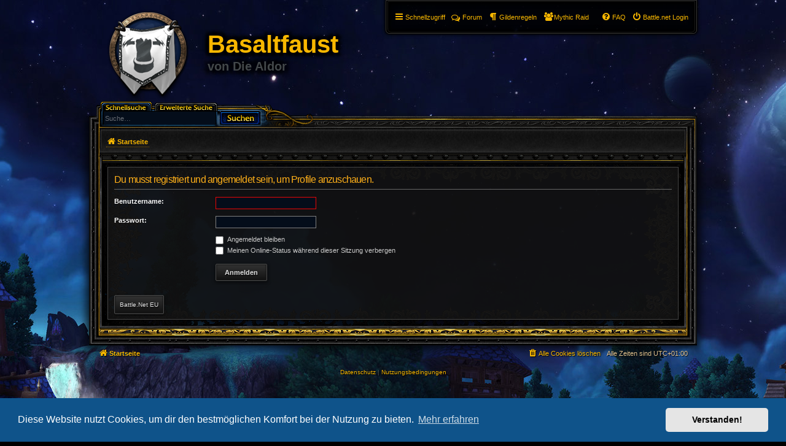

--- FILE ---
content_type: text/html; charset=UTF-8
request_url: https://basaltfaust.de/memberlist.php?mode=viewprofile&u=123&sid=f31d05b0ce2521d7a7d95d16a34261f7
body_size: 4586
content:
<!DOCTYPE html>
<html dir="ltr" lang="de">
<head>
<meta charset="utf-8" />
<meta http-equiv="X-UA-Compatible" content="IE=edge">
<meta name="viewport" content="width=device-width, initial-scale=1" />

<title>Basaltfaust - Anmelden</title>

	<link rel="alternate" type="application/atom+xml" title="Feed - Basaltfaust" href="/feed?sid=abfdd4c29a2d7c04383b1ba754490cda">			<link rel="alternate" type="application/atom+xml" title="Feed - Neue Themen" href="/feed/topics?sid=abfdd4c29a2d7c04383b1ba754490cda">				

<!--
	phpBB style name: PBWoW3 Garrison
	Based on style:   pbWoW3
	Original author:  paybas (http://www.pbwow.com)
	Modified by Sajaki (http://www.avathar.be)
-->

<link href="./assets/css/font-awesome.min.css?assets_version=102" rel="stylesheet">
<link href="./styles/prosilver/theme/stylesheet.css?assets_version=1" rel="stylesheet">
<link href="./styles/prosilver/theme/en/stylesheet.css?assets_version=1" rel="stylesheet">
<link href="./styles/pbwow3/theme/stylesheet.css?assets_version=102" rel="stylesheet">
<link href="./styles/pbwow3/theme/de/stylesheet.css?assets_version=102" rel="stylesheet">
<link href="./styles/pbwow3_garrison/theme/stylesheet.css?assets_version=102" rel="stylesheet">



	<link href="./assets/cookieconsent/cookieconsent.min.css?assets_version=102" rel="stylesheet">

<!--[if lte IE 9]>
<link href="./styles/pbwow3_garrison/theme/tweaks.css?assets_version=102" rel="stylesheet">
<![endif]-->

<style>
	#logo {
		background: url("./images/guildtabard.png") no-repeat 50% 50%;
	width: 150px;
	height: 150px;
		}

	@media screen and (max-width: 859px) {
		#logo {
			background-size: 100% 100%;
		width: 120px;
	height: 120px;
	}
	}
</style>


<link href="./ext/blitze/sitemaker/styles/all/theme/assets/sitemaker.min.css?assets_version=102" rel="stylesheet" media="screen">
<link href="./ext/dmzx/mchat/styles/prosilver/theme/mchat.css?assets_version=102" rel="stylesheet" media="screen">
<link href="./ext/paybas/pbwowext/styles/pbwow3/theme/pbwowext.css?assets_version=102" rel="stylesheet" media="screen">
<link href="./ext/phpbb/pages/styles/prosilver/theme/pages_common.css?assets_version=102" rel="stylesheet" media="screen">



</head>
<body id="phpbb" class="nojs notouch section-memberlist ltr pbwow3  pbwow-ext videobg videobg-all">


<div id="video-background"><div id="video-container"></div></div>
<div id="wrap" class="wrap">
	<a id="top" class="top-anchor" accesskey="t"></a>
	<div id="page-header">
		<div class="headerbar" role="banner">
					<div class="inner">

			<div id="site-description" class="site-description">
				<a id="logo" class="logo" href="./index.php?sid=abfdd4c29a2d7c04383b1ba754490cda" title="Startseite"><span class="site_logo"></span></a>
				<h1><a href="./index.php?sid=abfdd4c29a2d7c04383b1ba754490cda" title="Startseite">Basaltfaust</a></h1>
				<p>von Die Aldor</p>
				<p class="skiplink"><a href="#start_here">Zum Inhalt</a></p>
			</div>

									<div id="search-box" class="search-box search-header" role="search">
				<form action="./search.php?sid=abfdd4c29a2d7c04383b1ba754490cda" method="get" id="search">
				<fieldset>
					<input name="keywords" id="keywords" type="search" maxlength="128" title="Suche nach Wörtern" class="inputbox search tiny" size="20" value="" placeholder="Suche…" />
					<button class="button icon-button search-icon" type="submit" title="Suche"></button>
					<a href="./search.php?sid=abfdd4c29a2d7c04383b1ba754490cda" class="button icon-button search-adv-icon" title="Erweiterte Suche">
						<!-- <i class="icon fa-cog fa-fw" aria-hidden="true"></i><span class="sr-only">Erweiterte Suche</span> -->
					</a>
					<input type="hidden" name="sid" value="abfdd4c29a2d7c04383b1ba754490cda" />

				</fieldset>
				</form>
			</div>
						
			</div>
					</div>
				<div class="navblock" role="navigation">
	<div class="inner">
	<ul id="nav-main" class="nav-main linklist" role="menubar">
		<li id="quick-links" class="quick-links dropdown-container responsive-menu" data-skip-responsive="true">
			<a href="#" class="dropdown-trigger">
				<i class="icon fa-bars fa-fw" aria-hidden="true"></i><span>Schnellzugriff</span>
			</a>
			<div class="dropdown">
				<div class="pointer"><div class="pointer-inner"></div></div>
				<ul class="dropdown-contents" role="menu">
					
											<li class="separator"></li>
																								<li>
							<a href="./search.php?search_id=unanswered&amp;sid=abfdd4c29a2d7c04383b1ba754490cda" role="menuitem">
								<i class="icon fa-child fa-fw icon-gray" aria-hidden="true"></i><span>Unbeantwortete Themen</span>
							</a>
						</li>
						<li>
							<a href="./search.php?search_id=active_topics&amp;sid=abfdd4c29a2d7c04383b1ba754490cda" role="menuitem">
								<i class="icon fa-comments-o fa-fw icon-blue" aria-hidden="true"></i><span>Aktive Themen</span>
							</a>
						</li>
						<li class="separator"></li>
						<li>
							<a href="./search.php?sid=abfdd4c29a2d7c04383b1ba754490cda" role="menuitem">
								<i class="icon fa-search fa-fw" aria-hidden="true"></i><span>Suche</span>
							</a>
						</li>
					
										<li class="separator"></li>

									</ul>
			</div>
		</li>

						<li class="rightside"  data-skip-responsive="true">
				<a href="./ucp.php?mode=login&login=external&oauth_service=battleneteu&amp;sid=abfdd4c29a2d7c04383b1ba754490cda" title="Battle.net Login" accesskey="x" role="menuitem">
					<i class="icon fa-power-off fa-fw" aria-hidden="true"></i><span>Battle.net Login</span>
				</a>
			</li>
								
						
		<li data-last-responsive="true" class="rightside"  >
			<a href="/help/faq?sid=abfdd4c29a2d7c04383b1ba754490cda" title="Häufig gestellte Fragen" role="menuitem">
				<i class="icon fa-question-circle fa-fw" aria-hidden="true"></i><span>FAQ</span>
			</a>
		</li>

			<li class="no-bulletin" data-last-responsive="true">
		<a href="/forum?sid=abfdd4c29a2d7c04383b1ba754490cda" title="Forum" role="menuitem"><i class="fa fa-comments-o fa-lg"></i>Forum</a>
	</li>
		<li data-last-responsive="true" class="leftside">
<a href="/guildrules" role="menuitem">
<i class="icon fa-paragraph fa-fw" aria-hidden="true"></i><span>Gildenregeln</span></a>
</li>
<li data-last-responsive="true" class="leftside">
<a href="/raid" role="menuitem">
<i class="icon fa-users fa-fw" aria-hidden="true"></i><span>Mythic Raid</span></a>
</li>	</ul>

	</div>
</div>
		<div class="navbar">
	<ul id="nav-breadcrumbs" class="nav-breadcrumbs linklist navlinks" role="menubar">
								<li class="breadcrumbs" itemscope itemtype="http://schema.org/BreadcrumbList">
									<span class="crumb"  itemtype="http://schema.org/ListItem" itemprop="itemListElement" itemscope><a href="./index.php?sid=abfdd4c29a2d7c04383b1ba754490cda" itemtype="https://schema.org/Thing" itemscope itemprop="item" accesskey="h" data-navbar-reference="index"><i class="icon fa-home fa-fw"></i><span itemprop="name">Startseite</span></a><meta itemprop="position" content="1" /></span>

											</li>
						<li class="rightside responsive-search">
			<a href="./search.php?sid=abfdd4c29a2d7c04383b1ba754490cda" title="Zeigt die erweiterten Suchoptionen an" role="menuitem">
				<i class="icon fa-search fa-fw" aria-hidden="true"></i><span class="sr-only">Suche</span>
			</a>
		</li>
		
							
	</ul>
</div>	</div>

	
	<a id="start_here" class="anchor"></a>
	<div id="page-body" class="page-body" role="main">
		
		
<form action="./ucp.php?mode=login&amp;sid=abfdd4c29a2d7c04383b1ba754490cda" method="post" id="login" data-focus="username">
<div class="panel">
	<div class="inner">

	<div class="content">
		<h2 class="login-title">Du musst registriert und angemeldet sein, um Profile anzuschauen.</h2>

		<fieldset class="fields1">
				<dl>
			<dt><label for="username">Benutzername:</label></dt>
			<dd><input type="text" tabindex="1" name="username" id="username" size="25" value="" class="inputbox autowidth" autocomplete="username" /></dd>
		</dl>
		<dl>
			<dt><label for="password">Passwort:</label></dt>
			<dd><input type="password" tabindex="2" id="password" name="password" size="25" class="inputbox autowidth" autocomplete="current-password" /></dd>
					</dl>
						<dl>
			<dt>&nbsp;</dt>
			<dd><label for="autologin"><input type="checkbox" name="autologin" id="autologin" tabindex="4" /> Angemeldet bleiben</label></dd>			<dd><label for="viewonline"><input type="checkbox" name="viewonline" id="viewonline" tabindex="5" /> Meinen Online-Status während dieser Sitzung verbergen</label></dd>
		</dl>
		
		<input type="hidden" name="redirect" value="./memberlist.php?mode=viewprofile&amp;u=123&amp;sid=abfdd4c29a2d7c04383b1ba754490cda" />
<input type="hidden" name="creation_time" value="1769364891" />
<input type="hidden" name="form_token" value="3ebff3550aef9ce81eb68e4768b3090cf017509d" />

		
		<dl>
			<dt>&nbsp;</dt>
			<dd><input type="hidden" name="sid" value="abfdd4c29a2d7c04383b1ba754490cda" />
<input type="submit" name="login" tabindex="6" value="Anmelden" class="button1" /></dd>
		</dl>
		</fieldset>
	</div>

			<br>
<div class="content">
			<a href="https://basaltfaust.de/ucp.php?mode=login&login=external&oauth_service=battleneteu" class="button2">Battle.Net EU</a>
	</div>
		</div>
</div>



</form>

			</div>


<div id="page-footer" class="page-footer" role="contentinfo">
	<div class="navbar_footer" role="navigation">
	<div class="inner">

	<ul id="nav-footer" class="nav-footer linklist" role="menubar">
		<li class="breadcrumbs">
									<span class="crumb"><a href="./index.php?sid=abfdd4c29a2d7c04383b1ba754490cda" data-navbar-reference="index"><i class="icon fa-home fa-fw" aria-hidden="true"></i><span>Startseite</span></a></span>					</li>
		
				<li class="rightside">Alle Zeiten sind <span title="Europa/Berlin">UTC+01:00</span></li>
							<li class="rightside">
				<a href="./ucp.php?mode=delete_cookies&amp;sid=abfdd4c29a2d7c04383b1ba754490cda" data-ajax="true" data-refresh="true" role="menuitem">
					<i class="icon fa-trash fa-fw" aria-hidden="true"></i><span>Alle Cookies löschen</span>
				</a>
			</li>
														</ul>

	</div>
</div>

	<div class="copyright">
		<p class="footer-row" role="menu">
			<a class="footer-link" href="./ucp.php?mode=privacy&amp;sid=abfdd4c29a2d7c04383b1ba754490cda" title="Datenschutz" role="menuitem">
				<span class="footer-link-text">Datenschutz</span>
			</a>
			|
			<a class="footer-link" href="./ucp.php?mode=terms&amp;sid=abfdd4c29a2d7c04383b1ba754490cda" title="Nutzungsbedingungen" role="menuitem">
				<span class="footer-link-text">Nutzungsbedingungen</span>
			</a>
		</p>
					</div>

	<div id="darkenwrapper" class="darkenwrapper" data-ajax-error-title="AJAX-Fehler" data-ajax-error-text="Bei der Verarbeitung deiner Anfrage ist ein Fehler aufgetreten." data-ajax-error-text-abort="Der Benutzer hat die Anfrage abgebrochen." data-ajax-error-text-timeout="Bei deiner Anfrage ist eine Zeitüberschreitung aufgetreten. Bitte versuche es erneut." data-ajax-error-text-parsererror="Bei deiner Anfrage ist etwas falsch gelaufen und der Server hat eine ungültige Antwort zurückgegeben.">
		<div id="darken" class="darken">&nbsp;</div>
	</div>

	<div id="phpbb_alert" class="phpbb_alert" data-l-err="Fehler" data-l-timeout-processing-req="Bei der Anfrage ist eine Zeitüberschreitung aufgetreten.">
		<a href="#" class="alert_close"></a>
		<h3 class="alert_title">&nbsp;</h3><p class="alert_text"></p>
	</div>
	<div id="phpbb_confirm" class="phpbb_alert">
		<a href="#" class="alert_close"></a>
		<div class="alert_text"></div>
	</div>
</div>

</div>

<div>
	<a id="bottom" class="anchor" accesskey="z"></a>
	</div>

<script src="./assets/javascript/jquery-3.7.1.min.js?assets_version=102"></script>
<script src="./assets/javascript/core.js?assets_version=102"></script>

<script>
jQuery(function($) {
	'use strict';

	/* Anchor jump offset for top-bar */
	function scroll_if_anchor(href) {
		href = typeof(href) == "string" ? href : $(this).attr("href");

		if(!href) return;
		var fromTop = $topBarHeight + 4;
		var $target = $(href);

		// Older browsers without pushState might flicker here, as they momentarily jump to the wrong position (IE < 10)
		if($target.length) {
			$('html, body').scrollTop($target.offset().top - fromTop);
			if(history && "pushState" in history) {
				history.pushState({}, document.title, window.location.href.split("#")[0] + href);
				//window.location.hash = href;
				return false;
			}
		}
	}

	var $topBar = $('#top-bar');
	var $topBarHeight = 0;

	if ($topBar.length) {
		$topBarHeight = $topBar.outerHeight();

		$("body").on("click", "a[href^='#']", scroll_if_anchor);

		scroll_if_anchor(window.location.hash);
	}

	/* Collapse boxes */
	$('.stat-block.online-list').attr('id', 'online-list');
	$('.stat-block.birthday-list').attr('id', 'birthday-list');
	$('.stat-block.statistics').attr('id', 'statistics');

	$('.collapse-box > h2, .stat-block > h3').addClass("open").find('a').contents().unwrap();

	$('.collapse-box, .stat-block').collapse({
		persist: true,
		open: function() {
			this.stop(true,true);
			this.addClass("open");
			this.slideDown(400);
		},
		close: function() {
			this.stop(true,true);
			this.slideUp(400);
			this.removeClass("open");
		}
	});

	var $videoBG = $('#video-background');
	var hasTopBar = $('#top-bar').length;

	function resizeVideoBG() {
		var height = $(window).height();
		$videoBG.css('height', (height - 42) + 'px');
	}

	if (hasTopBar && $videoBG.length) {
		$(window).resize(function() {
			resizeVideoBG()
		});
		resizeVideoBG();
	}

	});
</script>

<script>
jQuery(function($) {
	'use strict';

	if($(window).width() >= 1300) {
		var v = '<video id="video-element1" preload="auto" autoplay="autoplay" loop="loop" muted="muted">';
		v += '<source src="./styles/pbwow3_garrison/theme/videos/left.mp4" type="video/mp4">';
		v += '<source src="./styles/pbwow3_garrison/theme/videos/left.webm" type="video/webm">';
		v += '</video>';
		v += '<video id="video-element2" preload="auto" autoplay="autoplay" loop="loop" muted="muted">';
		v += '<source src="./styles/pbwow3_garrison/theme/videos/right.mp4" type="video/mp4">';
		v += '<source src="./styles/pbwow3_garrison/theme/videos/right.webm" type="video/webm">';
		v += '</video>';

		var $videoContainer = $('#video-container');
		$videoContainer.html(v);
		$videoContainer.find("video").on("canplaythrough", function() {
			if ($(this).css("opacity") != 1) {
				$(this).delay(100).fadeTo(4000,1);
			}
		});
	} else {
		$("#video-background").hide();
	}
});
</script>
	<script src="./assets/cookieconsent/cookieconsent.min.js?assets_version=102"></script>
	<script>
	if (typeof window.cookieconsent === "object") {
		window.addEventListener("load", function(){
			window.cookieconsent.initialise({
				"palette": {
					"popup": {
						"background": "#0F538A"
					},
					"button": {
						"background": "#E5E5E5"
					}
				},
				"theme": "classic",
				"content": {
					"message": "Diese\u0020Website\u0020nutzt\u0020Cookies,\u0020um\u0020dir\u0020den\u0020bestm\u00F6glichen\u0020Komfort\u0020bei\u0020der\u0020Nutzung\u0020zu\u0020bieten.",
					"dismiss": "Verstanden\u0021",
					"link": "Mehr\u0020erfahren",
					"href": "./ucp.php?mode=privacy&amp;sid=abfdd4c29a2d7c04383b1ba754490cda"
					}
				});
			});
		}
	</script>


<script src="./styles/prosilver/template/forum_fn.js?assets_version=102"></script>
<script src="./styles/prosilver/template/ajax.js?assets_version=102"></script>
<script src="./styles/pbwow3/template/jquery.collapse.js?assets_version=102"></script>
<script src="./styles/pbwow3/template/jquery.collapse_storage.js?assets_version=102"></script>




</body>
</html>


--- FILE ---
content_type: text/css
request_url: https://basaltfaust.de/styles/pbwow3/theme/de/stylesheet.css?assets_version=102
body_size: 158
content:
.search-header:before {
	background-image: url("forum-menu-quicksearch.gif");
}

.search-header a.button {
	background-image: url("forum-menu-advanced-search.gif");
}

.search-header button.search-icon {
	background-image: url("forum-menu-search.gif");
}


--- FILE ---
content_type: text/css
request_url: https://basaltfaust.de/styles/pbwow3_garrison/theme/stylesheet.css?assets_version=102
body_size: 339
content:
/*  phpBB3 Style Sheet
    --------------------------------------------------------------
	Style name:			PBWoW 3 Battlecry
	Based on style:		PBWoW 3
	Original author:	PayBas ( http://pbwow.com/ )
    --------------------------------------------------------------
*/
@import url("common.css?v=3.2");

body.pbwow3 #page-body:before {
	box-shadow: 0 0 12px 6px #000000b3;
	display: inherit;
}
body.pbwow3 #page-body {
	background-color: rgba(0,0,0,0.75);
}
#video-element1 {
	background-image: none;
	position: absolute;
	top: 544px;
	right: 440px;
}
#video-element2 {
	background-image: none;
	position: absolute;
	top: 389px;
	left: 468px;
}

/* Media queries
-------------------------------------------------------------- */
@media only screen and (max-width: 999px), only screen and (max-device-width: 999px) {
	body.pbwow3 {
		background-image: url("./images/theme/bg-small.jpg");
		background-position: 0 0;
	}
}



--- FILE ---
content_type: text/css
request_url: https://basaltfaust.de/ext/paybas/pbwowext/styles/pbwow3/theme/pbwowext.css?assets_version=102
body_size: 1051
content:
/**********************
*                     *
* pbwow extension css *
*                     *
***********************/

/* Top-bar
--------------------------------------------- */
#top-bar {
  background: url("./images/bar-bg.jpg") no-repeat scroll 50% 100% #002540;
  border-bottom: 1px solid #05517E;
  box-shadow: 0 0 3px 3px #000000;
  font-family: Arial, sans-serif;
  font-size: 13px;
  line-height: 40px;
  color: #FFF;
  text-shadow: 1px 1px #000000;
  position: relative;
  z-index: 1;
}

#top-bar > .inner {
  border-right: 3px solid #042E45;
  border-left: 1px solid #011323;
  height: 40px;
  margin: 0 auto;
  max-width: 990px;
  -moz-box-sizing: border-box;
  box-sizing: border-box;
}

#top-bar .linklist > li {
  border-left: 2px solid #042E45;
  border-right: 1px solid #011323;
  margin: 0;
  padding: 0 15px;
  font-size: inherit;
  line-height: inherit;
}

#top-bar .linklist > li.link {
  padding: 0;
}

#top-bar .linklist > li.link > a {
  padding: 0 15px !important;
  display: block;
  font-weight: bold;
}

#top-bar .linklist > li.link > a:hover {
  background-color: rgba(255, 255, 255, 0.05);
  text-shadow: 0 0 7px rgba(255, 255, 255, 0.4);
}

#top-bar li.responsive-menu {
  border: none !important;
  line-height: 20px;
  margin: 5px;
  padding: 3px;
}

/* Adjust the background (and videos) if top-bar is active */
body.topbar {
  background-position: 49.999% 41px;
}

body.topbar-fixed #top-bar {
  width: 100%;
  position: fixed;
  top: 0;
  z-index: 40;
  -webkit-backface-visibility: hidden;
  -webkit-transform: translateZ(0);
}

body.topbar-fixed #wrap {
  margin-top: 41px;
}

body.topbar .navblock {
  margin-top: 1px;
}

#top-bar ul.linklist > li.rightside, p.rightside, a.rightside {
  float: right;
  margin-right: 0;
  margin-left: 7px;
  text-align: right;
}

/* video background css
---------------------------------------------------- */
body.pbwow3 #video-background {
  top: 41px;
  display: inline;
}

#video-background {
  position: absolute;
  height: 100%;
  width: 100%;
  overflow: hidden;
  z-index: -1000;
}

#video-container {
  position: absolute;
  left: 50%;
  -webkit-transform: translateX(-50%);
  -ms-transform: translateX(-50%);
  transform: translateX(-50%);
  top: 0;
  z-index: -1000;
}

#video-container video {
  opacity: 0;
}

#video-border {
  position: absolute;
  width: 100%;
  z-index: -999;
}

/* fixed background
---------------------------------------------------- */
body.fixedbg {
  background-attachment: fixed;
}

body.fixedbg #video-background {
  position: fixed;
  -webkit-backface-visibility: hidden;
  -webkit-transform: translateZ(0);
  z-index: -1; /* Conflicts with page-body box-shadow, when enabled f*cks up chrome fixed pos */
}

@media screen and (-webkit-min-device-pixel-ratio: 0) {
  body.fixedbg #video-background { z-index: auto; }
}

/* misc
---------------------------------------------------- */

#darken {
  background-color: #000;
  opacity: 0.75;
}


/* Recent Topics Advertisement block customisations
---------------------------------------------------- */

.advertisement, .misc-block.advertisement {
  margin: 10px auto;
  padding: 0;
  overflow: hidden;
}

.donate-button {
  background: url('./images/donate.jpg') no-repeat 0 0;
  display: block;
  width: 300px;
  height: 220px;
  padding: 0;
  margin: 0 auto;
}

.donate-button:hover {
  background-position: 0 -220px;
}


--- FILE ---
content_type: text/css
request_url: https://basaltfaust.de/styles/pbwow3/theme/base.css?v=3.2
body_size: 325
content:
/* --------------------------------------------------------------
	$Base
-------------------------------------------------------------- */

body {
	color: #CCCCCC;
}

hr {
	border-color: #7C7C7C;
    border-top-color: #444;
}

a  { 
	color: #FFB019;
	text-decoration: none;  
}

a:hover { 
	color: #FFFFFF; 
	text-decoration: none;  
}

a:focus,
a:active	{
	color: #00C0FF;
	text-decoration: underline;
}


--- FILE ---
content_type: text/css
request_url: https://basaltfaust.de/styles/pbwow3/theme/common.css?v=3.2
body_size: 3909
content:
/* General Markup Styles
---------------------------------------- */
html {
    font-size: 62.5%;
    background-color: transparent;
}

body {
    background: #000 url("./images/theme/wod.png") no-repeat 49.999% 0;
    padding: 0;
    overflow-y: scroll;
}

h1 {
    margin-top: 100px;
}

h2 {
    font-family: Arial, Helvetica, sans-serif;
    font-size: 3em;
    letter-spacing: -0.05em;
    margin-top: 0.5em;
}

h3 a:hover { text-decoration: none; }

i, em {
    font-style: italic;
}

/* Main blocks
---------------------------------------- */
.wrap {
    border: none;
    border-radius: 0;
    margin: 0 auto;
    max-width: 990px;
    padding: 0;
}


.page-body {
    margin: 0;
    padding: 20px 30px 38px;
    position: relative;
}

.page-body:before {
    content: "";
    display: block;
    position: absolute;
    width: 100%;
    height: 100%;
    left: 0;
    top: -53px;
    padding-top: 53px;
    z-index: -1;
}

.page-body:after {
    clear: both;
    content: "";
    display: block;
}

.page-footer {
	clear: both;
}

.page-footer h3 {
	margin-top: 20px;
}



.site_logo {
    display: none;
}


.site-description {
    overflow: hidden;
}

.site-description h1{
    color: #f8b700;
    text-shadow: 5px 5px 5px #000,-5px -5px 5px #000,5px -5px 5px #000,-5px 5px 5px #000;
    font-family: Geneva,verdana,sans-serif;
    font-size: 40px;
    margin-top: 50px;
}
.site-description p {
    color: #43484a;
    text-shadow: 5px 5px 5px #000,-5px -5px 5px #000,5px -5px 5px #000,-5px 5px 5px #000;
    font-family: Geneva,verdana,sans-serif;
    font-weight: bold;
    font-size: 20px;
}

.site-description p.skiplink {
    display: none;
}


/* pbwow
--------------------------------------------- */

#page-header {
    position: relative;
}

/* navigation block right top */
.navblock {
    border-top: none;
    border-radius: 0 0 6px 6px;
    border: 1px solid;
    padding: 1px 2px;
    position: absolute;
    right: 0;
    top: 0;
}

.navblock > .inner {
    border-radius: 0 0 6px 6px;
    border-top: none;
    padding: 10px;
}

.navblock .linklist {
    padding: 2px 0;
}

.navblock .linklist > li {
    height: 24px;
}

/* Round cornered boxes and backgrounds
---------------------------------------- */
.headerbar {
    border: none;
    border-radius: 0;
    margin: 0;
    min-height: 205px;
    padding: 0;
    position: relative;
}

.navbar {
    min-height: 35px;
    position: relative;
}

.navbar:before, .navbar:after {
    content: '';
    display: block;
    position: absolute;
    top: -21px;
    width: 22px;
    height: 121px;
    z-index: 1;
}

.navbar:before {
    left: 0px;
}

.navbar:after {
    right: 0px;
}

.forabg {
    border-radius: 0;
}

.forumbg {
    margin: 5px 1px;
    border-radius: 0;
    padding: 4px;
}

.forumbg > .inner {
    padding: 3px;
}

.panel {
    border-radius: 0;
}

.post {
/* placeholder*/
}

.rowbg {
    /* placeholder*/
}


/* Horizontal lists
----------------------------------------*/
.navbar ul.linklist {
	padding: 2px 0;
	list-style-type: none;
    border: none;
}

.navbar ul.linklist > li {
    line-height: 32px;
    padding-top: 0;
    padding-bottom: 0;
}

.navbar li.breadcrumbs {
    padding: 0 0 0 15px;
}

ul.linklist {
	display: block;
	margin: 0;
}


.cp-main .panel {
	padding: 5px 10px;
}

ul.linklist > li {
	float: left;
	font-size: 1.1em;
	line-height: 2.2em;
	list-style-type: none;
	margin-right: 7px;
	padding-top: 1px;
	width: auto;
}

ul.linklist > li.rightside, p.rightside, a.rightside {
	float: right;
	margin-right: 0;
	margin-left: 7px;
	text-align: right;
}

ul.navlinks {
    border:none;
}

ul.leftside {
	float: left;
	margin-left: 0;
	margin-right: 5px;
	text-align: left;
}

ul.rightside {
	float: right;
	margin-left: 5px;
	margin-right: -5px;
	text-align: right;
}

ul.linklist li.responsive-menu {
	position: relative;
	margin: 0 5px 0 0;
}

/* top-bar hamburger menu */
ul.linklist li.responsive-menu a.responsive-menu-link {
    font-size: 0;
    height: 22px;
    text-align: center;
    border: none;
}

.hasjs ul.linklist.leftside, .hasjs ul.linklist.rightside {
	max-width: 48%;
}

.hasjs ul.linklist.fullwidth {
	max-width: none;
}

li.responsive-menu.dropdown-right .dropdown {
	left: -9px;
}

li.responsive-menu.dropdown-left .dropdown {
	right: -6px;
}

ul.linklist .dropdown {
	top: 22px;
}

ul.linklist .dropdown-up .dropdown {
	bottom: 18px;
	top: auto;
}

/* Bulletin icons for list items
----------------------------------------*/

/* Dropdown menu
----------------------------------------*/


.jumpbox .dropdown .dropdown-contents {
    overflow: hidden;
    max-height: none;
}

.dropdown-contents strong {
    font-weight: bold;
}

.dropdown-contents a {
    display: block;
    padding: 0px;
}

.dropdown li {
    padding-top: 5px;
    padding-bottom: 5px;
}

/* Responsive breadcrumbs
----------------------------------------*/
.breadcrumbs .crumb:before {
    content: '\f054';
    color: #7C7C7C;
    font-family: FontAwesome;
    font-size: 0.9em;
    font-weight: normal;
    padding: 0 0.5em;
    line-height: normal;
}

.breadcrumbs.locked .crumb:last-child:after {
    content: '\f023';
    font-family: FontAwesome;
    font-size: 13px;
    font-weight: normal;
    vertical-align: middle;
    position: absolute;
    padding-left: 3px;
}

.navbar .crumb a {
    padding: 0 3px;
    position: relative;
    text-decoration: none;
}

.navbar .crumb a:before {
    content: '';
    width: 100%;
    height: 1px;
    position: absolute;
    bottom: 7px;
    border-bottom: 1px dotted #8C6407;
}

.navbar .crumb a:hover:before {
    border-bottom-color: #FFF;
}

/* Table styles
----------------------------------------*/
table.table1 {
	width: 100%;
}

.ucp-main table.table1 {
	padding: 2px;
}

.panel-container table.table1 {
    box-shadow: 0 0 5px #000;
}

table.table1 tbody th {
    padding: 5px;
    text-align: left;
}

table.table1 thead th span {
	padding-left: 7px;
}

table.table1 tbody td {
    border: none;
}

/* Specific column styles */
table.table1 tbody .big-column td {
    font-style: italic;
    text-indent: 0.6em;
}

.forumbg-table > .inner {
    margin: 0;
}

/* Specific column styles */
table.table1 .name		{ text-align: left; }
table.table1 .center		{ text-align: center; }
table.table1 .reportby	{ width: 15%; }
table.table1 .posts		{ text-align: center; width: 7%; }
table.table1 .joined	{ text-align: left; width: 15%; }
table.table1 .active	{ text-align: left; width: 15%; }
table.table1 .mark		{ text-align: center; width: 7%; }
table.table1 .info		{ text-align: left; width: 30%; }
table.table1 .info div	{ width: 100%; white-space: normal; overflow: hidden; }
table.table1 .autocol	{ line-height: 2em; white-space: nowrap; }
table.table1 thead .autocol { padding-left: 1em; }

.panel-container table.table1 thead th {
    border: none;
}

table.info td {
    padding: 3px;
}

table.info tbody th {
    padding: 3px;
    text-align: right;
    vertical-align: top;
    font-weight: normal;
}

.forumbg table.table1 {
    margin: 0;
}

.forumbg-table > .inner {
    margin: 0 -1px;
}

.color_palette_placeholder table {
    border-collapse: separate;
    border-spacing: 1px;
}

/* Misc layout styles
---------------------------------------- */

/* column[1-2] styles are containers for two column layouts */
.column1 {
	float: left;
	clear: left;
	width: 49%;
}

.column2 {
	float: right;
	clear: right;
	width: 49%;
}

/* Action-bars (container for post/reply buttons, pagination, etc.)
---------------------------------------- */
.action-bar {
    margin: 6px 3px;
}


/* Pagination
---------------------------------------- */

.fa-clone {
    font-size: 11px;
}

.action-bar.top .pagination {
    margin-top: 5px;
}

.pagination li a {
    border: 1px solid transparent;
    border-radius: 2px;
    display: block;
    font-size: 0.9em;
    font-weight: normal;
    line-height: 1.4em;
    min-width: 10px;
    padding: 3px;
    text-align: center;
    text-decoration: none;
    font-family: Verdana,Helvetica,Arial,sans-serif;
}

.pagination li.page-jump a, .pagination li.next a, .pagination li.previous a {
    padding-left: 4px;
    padding-right: 4px;
    width: auto;
}

.pagination li.page-jump a:after, .pagination li.next a:after, .pagination li.previous a:after {
    font-family: FontAwesome;
    font-size: 10px;
    font-weight: normal;
    padding: 0;
    line-height: normal;
    vertical-align: middle;
}

.pagination li.active span {
    display: inline-block;
    font-size: 0.9em;
    font-weight: normal;
    font-family: Verdana,Helvetica,Arial,sans-serif;
    line-height: 1.4em;
    text-align: center;
    white-space: nowrap;
    vertical-align: middle;
    border: 1px solid transparent;
}


.pagination li.page-jump a:after {
    content: '\f124';
    font-size: 12px;
}

.pagination li.next a:after {
    content: '\f054';
    padding-left: 1px;
}

.pagination li.previous a:after {
    content: '\f053';
    padding-right: 1px;
}


/* Pagination in viewforum for multipage topics */
.row .pagination {
    display: block;
    margin-top: -18px;
    background: none;
    font-size: 10px;
    margin-bottom: 3px;
}


/* jQuery popups
---------------------------------------- */

.phpbb_alert .alert_close {
    height: 20px;
    width: 20px;
}

.phpbb_alert .alert_close:after {
    content: '\f057';
    display: block;
    font-family: FontAwesome;
    font-style: normal;
    font-weight: normal;
    font-size: 1.8em;
    line-height: inherit;
    text-align: center;
}


/* Miscellaneous styles
---------------------------------------- */
.copyright {
    color: #555;
    position: relative;
	font-size: 10px;
	text-align: center;
	padding: 10px;
}

.footer-row {
	font-size: 10px;
	line-height: 1.8;
	margin: 0;
}


div.rules {
    border-radius: 0;
    padding: 10px 10px 12px;
    text-align: justify;
}



body.section-viewforum div.rules,
body.section-viewtopic div.rules {
    margin-left: 1px;
    margin-right: 1px;
    border-radius: 0;
    padding: 3px;
}

body.section-viewforum div.rules > .inner,
body.section-viewtopic div.rules > .inner {
    padding: 10px;
}

div.rules strong {
    display: block;
    padding: 6px;
    margin: -10px -10px -5px -10px;
    font-size: 1.3em;
    text-align: center;
    text-transform: uppercase;
}

div.rules.rules-link, div.rules.rules-link > .inner {
    background: none;
    border: none;
    box-shadow: none;
    padding: 0;
}

div.rules-link a {
    display: block;
    padding: 10px;
    font-size: 1.5em;
    font-weight: bold;
    text-align: center;
    text-transform: uppercase;
}

div.rules-link a:hover {
    text-decoration: none;
}


p.post-notice,
.postbody div.rules {
    margin-left: 10px;
    margin-right: 8px;
}

p.post-notice:before {
    content: "";
    font-family: FontAwesome;
    font-size: 1.4em;
    top: 5px;
    left: 5px;
}

p.post-notice.deleted:before 	{ content: "\f014"; }
p.post-notice.reported:before 	{ content: "\f071"; }
p.post-notice.error:before 		{ content: "\f071"; }
p.post-notice.unapproved:before	{ content: "\f0e3"; }


/** dropdown extended */

.dropdown-extended {
    z-index: 3;
}

.dropdown-extended .header, .dropdown-extended .footer {
    text-shadow: none;
}


.dropdown-extended a.mark_read:before {
    font-family: FontAwesome;
    font-style: normal;
    font-weight: normal;
    font-size: 1.4em;
    line-height: 24px;
    text-decoration: none;
    -webkit-font-smoothing: antialiased;
    -moz-osx-font-smoothing: grayscale;
}

/* Notifications */

.notification_list p.notification-time, .notification_list p.notifications_time {
    opacity: 0.6;
}


/* Navbar specific list items
----------------------------------------*/

/* pbWoW
--------------------------------------------- */
.index-left {
    width: auto;
    margin-right: 312px;
    overflow: hidden;
}

.index-right {
    float: right;
    width: 302px;
}

.forum-blocks {
    padding: 0;
}

.forum-blocks ul.forums {
    display: block;
    list-style: none;
}

.forum-blocks li.row {
    float: left;
    display: block;
    width: 33.3%;
    background: none;
    border: none;
}

.forum-blocks li.row:hover {
    background: none;
}

.index-left .forum-blocks li.row {
    width: 50%;
}

.forum-blocks dl {
    display: block;
    position: relative;
    min-height: 110px;
    margin: 2px;
    padding: 10px 8px;
    -moz-box-sizing: border-box;
    box-sizing: border-box;
    overflow: inherit;
    transition: border 0.20s ease-in-out 0s;
}

/* Forums list contents */
.forum-blocks dt {
    margin: 0;
    padding: 0;
    width: auto;
}

.forum-blocks dt:after {
    clear: both;
    content: "";
    display: block;
}

.forum-blocks dl .list-inner {
    margin: 0 0 8px 47px;
    padding: 0;
    font-size: 10px;
    line-height: 14px;
    transition: all 0.25s ease-in-out 0s;
}

.forum-blocks dl .forum-image {
    text-align: center;
}

.forum-blocks dl a.icon-link {
    margin: 0;
    left: 10px;
    top: 15px;
    height: 35px;
    width: 35px;
    background-position: 50% 50%;
    background-repeat: no-repeat;
    padding: 0;
    position: absolute;
}

.forum-blocks dl a.icon-link.no-forum-image {
    top: 10px;
}

.forum-blocks a.forumtitle {
    font-family: Arial, Gotham, "Helvetica Neue", Helvetica, sans-serif;
    display: block;
    padding-bottom: 1px;
}

.forum-blocks a.forumtitle:hover {
    text-decoration: none;
}

.forum-blocks .forum_link a.forumtitle:after {
    content: "\f08e";
    font-family: FontAwesome;
    font-size: 0.9em;
    font-weight: normal;
    padding-left: 5px;
}

.forum-blocks ul.forums dd {
    min-height: 0;
    padding: 3px 4px;
}

.forum-blocks dd.forum-stats,
.forum-blocks dd.redirect,
.forum-blocks dd.mcp-status,
#recent-topics dd.lastpost {
    display: block;
    position: absolute;
    bottom: 0;
    right: 0;
    width: auto;
    line-height: normal;
}

.forum-blocks dd.mcp-status {
    bottom: auto;
    top: 0;
}

/* Other blocks */
.misc-block, .stat-block p {
    position: relative;
    margin-bottom: 4px;
    padding: 10px;
    border-radius: 0;
}

.stat-block p {
    margin: 2px 2px 8px;
}

.stat-block p:after {
    clear: both;
    content: '';
    display: block;
}

.stat-block .online-pagelink {
    position: absolute;
    right: 3px;
    bottom: 3px;
}


/* Footer */
#page-footer {
    text-shadow: 1px 1px 1px #000;
}

#page-footer .navbar_footer {
    border-radius: 0;
    padding: 0 15px;
}


/* Rules & Errors
--------------------------------------------- */

#information {
    padding: 6px 6px 10px;
    text-align: center;
}

#information strong {
    margin-bottom: 7px;
}

/* Drop-down menus
--------------------------------------------- */


/* pbwow Subforum menus */
.forums .dropdown-container {
    clear: left;
    float: left;
}

.forums .dropdown-trigger {
    display: block;
    float: left;
    background: url("./images/icons/child-arrow-big.gif") no-repeat scroll 50% 100% transparent;
    height: 24px;
    width: 36px;
    cursor: pointer;
}

.forums .dropdown-trigger:hover {
    background-position: 50% 33%;
}

.forums .dropdown-visible .dropdown-trigger {
    background-position: 50% 66%;
}

.forums .dropdown-visible .dropdown-trigger:hover {
    background-position: 50% 0;
}

.forums .dropdown {
    padding: 0;
}

.forums .dropdown-contents strong {
    display: block;
    margin-bottom: 5px;
}

.forums .dropdown-contents a {
    font-size: 1.1em;
    display: block;
    padding: 6px 6px 6px 6px;
}

.forums .dropdown-contents a span {
    padding-left: 3px;
}

/* Profile Context Menu
--------------------------------------------- */
.profile-context .dropdown {
    padding: 0;
    left: 18%;
    top: 15px;
}

.profile-context .dropdown-contents {
    padding: 10px;
    text-align: left;
    font-size: 1.1em;
}

.profile-context dt {
    font-size: 13px;
    font-weight: bold;
    margin-bottom: 10px;
}

.profile-context dd {
    font-size: 10px;
    margin: 7px 0;
}

.profile-context dd:last-child {
    margin-bottom: 0;
}

.profile-context a {
    font-weight: bold;
}

.profile-context .user-icons {
    margin: 10px 0;
    display: block;
}

.profile-context .user-icons:after {
    clear: both;
    content: '';
    display: block;
}

.profile-context .user-icons a {
    background: #292A2A url("./images/icons/context.gif") no-repeat;
    display: block;
    float: left;
    height: 30px;
    line-height: 30px;
    margin-right: 1px;
    padding-left: 30px;
    font-size: 1.1em;
}

.profile-context .user-icons a:hover {
    background-color: #525252;
    text-decoration: none;
}

.profile-context .user-icons a:first-child {
    border-radius: 3px 0 0 3px;
    padding-right: 10px;
}

.profile-context .user-icons a:last-child {
    border-radius: 0 3px 3px 0;
}

.profile-context a.icon-profile {
    background-position: 0 0;
}

.profile-context a.icon-search {
    background-position: 0 -30px;
}

.profile-context a.icon-ignore {
    background-position: 0 -60px;
}



--- FILE ---
content_type: text/css
request_url: https://basaltfaust.de/styles/pbwow3/theme/links.css?v=3.2
body_size: 651
content:
/* Link Styles
---------------------------------------- */

/* Links, arrows & text
--------------------------------------------- */

a.up, a.down, a.left, a.right, a.top, a.top2,
a.arrow-up, a.arrow-down, a.arrow-left, a.arrow-right {
    text-indent: 0;
}

a.up:hover, a.down:hover, a.left:hover, a.right:hover, a.top:hover, a.top2:hover,
a.arrow-up:hover, a.arrow-down:hover, a.arrow-left:hover, a.arrow-right:hover {
    text-decoration: none;
}

a.up:before, a.down:after, a.left:before, a.right:after, a.top:before, a.top2:before,
a.arrow-up:before, a.arrow-down:after, a.arrow-left:before, a.arrow-right:after {
    display: inline-block;
    font-family: FontAwesome;
    font-style: normal;
    font-weight: normal;
    font-size: inherit;
    line-height: 0;
    text-decoration: none;
    padding-right: 3px;
    -webkit-font-smoothing: antialiased;
    -moz-osx-font-smoothing: grayscale;
}

a.up:before, a.arrow-up:before		{ content: "\f077"; }
a.down:after, a.arrow-down:after	{ content: "\f078"; padding-right: 0; padding-left: 3px; }
a.left:before, a.arrow-left:before	{ content: "\f053"; }
a.right:after, a.arrow-right:after	{ content: "\f054"; padding-right: 0; padding-left: 3px; }

a.top:before { content: "\f077"; }
a.top2:before { content: "\f077"; }
a.top2 {
    font-size: 10px;
    padding-left: 0;
}

/* Arrow links  */
a.arrow-up, a.arrow-down, a.arrow-left, a.arrow-right {
    padding: 0 3px !important;
}

.jumpbox-return a.arrow-up::before, .jumpbox-return a.arrow-down::after,
.jumpbox-return a.arrow-left::before, .jumpbox-return a.arrow-right::after {
    font-size: 0.7em;
    vertical-align: middle;
}

.jumpbox-return a.arrow-up, .jumpbox-return a.arrow-down,
.jumpbox-return a.arrow-left, .jumpbox-return a.arrow-right {
    font-size: 0.9em;
}


/* Post body links */
.postlink {
    border-bottom-width: 1px;
    border-bottom-style: dotted;
}

.postlink:hover {
    background: none;
    text-decoration: none;
}

/* Profile links */
.postprofile a:hover, .postprofile dt.author a:hover, .search .postprofile a:hover {
    text-decoration: none;
}

/* Back to top of page */
.back2top {
    clear: both;
    text-align: right;
}

.back2top .top {
    float: right;
    padding-right: 11px;
    margin-right: -10px;
    margin-top: 0;
}

.icon-mark:before {
    content: "\f046";
}
.icon-mark-read > a:before {
    content: "\f046";
}


--- FILE ---
content_type: text/css
request_url: https://basaltfaust.de/styles/pbwow3/theme/buttons.css?v=3.2
body_size: 666
content:
/* Button Styles
---------------------------------------- */

.button {
    border: 1px;
    border-radius: 3px;
    font-family: "Lucida Sans Unicode", "Lucida Grande", sans-serif;
    height: auto;
    line-height: 28px;
    padding: 0 12px;
    text-transform: uppercase;
    transition: all 0.2s;
    -moz-box-sizing: border-box;
    box-sizing: border-box;
    /*-webkit-font-smoothing: antialiased;
    -moz-osx-font-smoothing: grayscale;*/
}

/* Posting page styles
----------------------------------------*/
.button-icon-only,
.button-icon-only:hover{
    background: none !important;
    border: none !important;
    box-shadow: none !important;
    line-height: inherit;
    padding: 0 3px;
    height: auto;
    width: auto;
}

.button-icon-only:hover:before {
    color: #FFF;
    text-shadow: 0 0 5px rgba(255, 255, 255, 0.5);
}

.button-icon-only:before {
    background: none;
    content: none;
    height: auto;
    width: auto;
    font-family: FontAwesome;
    text-shadow: 0 0 5px #000;
    font-size: 1.3em;
    line-height: inherit;
    text-decoration: none;
    -webkit-font-smoothing: antialiased;
    -moz-osx-font-smoothing: grayscale;
    margin-left: 0;
}
.button-icon-only:after
{
    background: none;
    display: inline-block;
    position: relative;
    width: auto;
    height: auto;
    margin: 0 0 0 5px;
    right: auto;
    left: auto;
    top: auto;
    float: none;
    font-family: FontAwesome;
    font-size: 14px;
    font-style: normal;
    font-weight: normal;
    line-height: inherit;
    text-decoration: none;
    vertical-align: top;
    -webkit-font-smoothing: antialiased;
    -moz-osx-font-smoothing: grayscale;
}

.fa-times:before {
    color: red;
}

.fa-exclamation-circle::before {
    color: #F40;
}

.fa-warning:before, .fa-exclamation-triangle:before {
    color: #FFB019;
}

.fa-info-circle:before {
    color: #00B6FF;
}

/* Poster contact icons
----------------------------------------*/
.contact-icons a {
	padding: 8px;
}

/* Post control buttons
--------------------------------------------- */

/* Profile & navigation icons */
.contact-icon { background-image: url("./images/icons/icons_contact.png"); }

.profile-context .user-icons a:before {
    display: none;
    font-size: 16px;
}


--- FILE ---
content_type: text/css
request_url: https://basaltfaust.de/styles/pbwow3/theme/icons.css?v=3.2
body_size: 368
content:
/* --------------------------------------------------------------
	$Icons
-------------------------------------------------------------- */

/* Global module setup
--------------------------------*/

.icon:before {
	margin-right: 2px;
	margin-left: 2px;
}

blockquote cite:before, .uncited:before {
	content: none;
}

.rtl blockquote cite:before, .rtl .uncited:before {
	content: none;
}

.arrow-left .icon, .arrow-right .icon, .top i {
	display: none;
}

--- FILE ---
content_type: text/css
request_url: https://basaltfaust.de/styles/pbwow3/theme/colours.css?v=3.2
body_size: 6153
content:
/*
--------------------------------------------------------------
Colours and backgrounds for common.css
-------------------------------------------------------------- */

/* General Markup Styles */
html, body {
	color: #E1C492;
}

h1 {
    color: #000;
}

h2 {
    color: #F3E6D0;
}

h2.solo { margin-bottom: 0.5em; }

h3 {
    border-bottom: 1px solid #444;
    color: #888;
}

.pm .postbody h3.first {
    color: #f8b700;
    font-size: 1.6em;
}

hr {
    border-color: #7C7C7C;
    border-top-color: #444;
}

/*
--------------------------------------------------------------
Colours and backgrounds for links.css
-------------------------------------------------------------- */
a 			{ color: #FFB019; }
a 			{ color: #f8b700; }
a:hover 	{ color: #FFFFFF; }
a:active	{ color: #00C0FF; }


h2 a { color: #F3E6D0; }

h2 a:hover, h2 a:active {
    color: #FFF; text-decoration: none;
}

h3 a:hover { text-decoration: none; }


.forumbg .header a, .forabg .header a, th a { color: #FFFFFF; }
.forumbg .header a:active, .forabg .header a:active, th a:active { color: #00C0FF; }

/* Post body links */
.postlink {

    border-bottom-color: #FFB019;
    border-bottom-color: #f8b700;
}

.postlink:hover {
    border-bottom-color: #00C0FF;
}

.postlink:active {
    border-bottom-color: #FFF;
}

/* Arrow links  */
.arrow-left:hover, .arrow-right:hover {
    color: #FFF;
}

/* Round cornered boxes and backgrounds
---------------------------------------- */
/* Main blocks */

.page-body {
    background: #000;
    background: url("./images/border-bot-left.gif") no-repeat 0 100%,
    url("./images/border-bot-right.gif") no-repeat 100% 100%,
    url("./images/border-top-right.gif") no-repeat 100% 0,
    url("./images/border-top-left.gif") no-repeat 0 0,
    url("./images/border-bot.gif") repeat-x 0 100%,
    url("./images/border-top.gif") repeat-x 0 0,
    url("./images/border-right.gif") repeat-y 100% 0,
    url("./images/border-left.gif") repeat-y 0 0,
    rgba(0, 0, 0, 0.8);
}
.page-body:before {
    box-shadow: 0 0 12px 6px rgba(0, 0, 0, 0.65);
}

/*  pbwow navigation block right top */

.navblock {
    background: #111;
    background: rgba(0, 0, 0, 0.85);
    border: 1px solid #363636;
    box-shadow: inset 0 0 6px 6px rgba(0, 0, 0, 1), 0 0 0 1px rgba(0, 0, 0, 1), 0 0 5px 2px rgba(0, 0, 0, 0.85);
    color: #888;
}

.navblock > .inner {
    border: 1px solid #1a1a1a;
}

.wrap {
    background-color: transparent;
    border-color: transparent;
}

.headerbar {
    background: url("./images/forumliner-top.png") repeat-x 0 100%;
}

.forumbg {
    box-shadow: inset 0 0 0 1px #000, 0 0 0 1px #000, 0 2px 4px rgba(0, 0, 0, 0.6);
    border: 2px solid #1B1B1B;
    background: #313131;
}

.forumbg {
    background: transparent none repeat-x 0 0;
}

.forumbg > .inner {
    box-shadow: inset 0 0 0 1px #000, 0 0 0 1px #111;
    border: 1px solid #575757;
    background: #000;

}

.forabg {
    background: transparent none repeat-x 0 0;
}

.navbar {
    background-color: #0A0A0A;
}

.navbar {
    background: url("./images/grey-bar-wide.gif") repeat-x;
    background-size: auto 100%;
}

.navbar:before {
    background: url("./images/forumliner-fix-left1.gif") no-repeat;
}

.navbar:after {
    background: url("./images/forumliner-fix-right2.gif") no-repeat;
}

.navbar.no-search:before {
    background-image: url("./images/forumliner-fix-left2.gif");
}

.panel {
    background: #111;
    background: rgba(20, 20, 20, 0.75);
    border: 1px solid #444;
    box-shadow: 0 0 4px 2px rgba(0, 0, 0, 0.6);
    color: #E1C492;
}

.post:target h3 a {
    color: #FFF;
}

.bg1	{
    background: rgba(16, 16, 16, 0.75);
}

table.zebra-list tr:nth-child(odd) td, ul.zebra-list li:nth-child(odd) {
    background: rgba(16, 16, 16, 0.75);
}

.bg2	{
    background: rgba(27, 27, 27, 0.75);
}

table.zebra-list tr:nth-child(even) td, ul.zebra-list li:nth-child(even) {
    background: rgba(27, 27, 27, 0.75);
}

.bg3	{
    background-color: transparent;
}


.post:target .content {
    color: #DDD;
}

.post .postbody h3,
.post p.author {
    margin-left: 10px !important; /* TODO check */
}
/* Horizontal lists
----------------------------------------*/

ul.navlinks {
    border-top-color: transparent;
}


/* top-bar hamburger menu */
ul.linklist li.responsive-menu a.responsive-menu-link {
    color : gray;
}

/* top-bar hamburger menu */
ul.linklist li.responsive-menu a.responsive-menu-link:hover {
    color : #FFF;
}


/* Table styles
----------------------------------------*/

table.table1 tbody th {
    background: #101010;
    border-bottom: 1px solid #000000;
    color: #E1C492;
}

table.table1 thead tr {
    background: #101010;
    border: 1px solid #252525;
}

table.table1 tbody tr {
    border-color: #161616;
}

table.table1 tbody tr.bg1,
table.zebra-list tbody tr:nth-child(even) {
    background: #252525;
    background: #252525 linear-gradient(to bottom, rgba(30, 30, 30, 1) 0, rgba(37, 37, 37, 0) 35px);
    border-color: #252525;
}

table.table1 tbody tr.bg2,
table.zebra-list tbody tr:nth-child(odd) {
    background: #161616;
    background: #161616 linear-gradient(to bottom, rgba(11, 11, 11, 1) 0, rgba(22, 22, 22, 0) 35px);
    border-color: #161616;
}

table.table1 tbody tr.bg3 {
    background: #101010;
    background: #101010 linear-gradient(to bottom, rgba(11, 11, 11, 1) 0, rgba(22, 22, 22, 0) 35px);
    border-color: #101010;
}

table.table1 tbody tr.bg1:hover,
table.table1 tbody tr.bg1.hover,
table.zebra-list tbody tr:nth-child(even):hover {
    background: #252525 linear-gradient(to top, rgba(30, 30, 30, 1) 0, rgba(37, 37, 37, 0) 35px);
}

table.table1 tbody tr.bg2:hover,
table.table1 tbody tr.bg2.hover,
table.zebra-list tbody tr:nth-child(odd):hover {
    background: #161616 linear-gradient(to top, rgba(11, 11, 11, 1) 0, rgba(22, 22, 22, 0) 35px);
}

table.table1 tbody tr.bg3:hover,
table.table1 tbody tr.bg3.hover {
    background: #101010 linear-gradient(to top, rgba(11, 11, 11, 1) 0, rgba(22, 22, 22, 0) 35px);
}

table.table1 tbody tr:hover td,
table.table1 tbody tr.hover td {
    color: #FFF;
}

table.table1 td {
    color: #bfbfbf;
}

/* Specific column styles */
table.table1 tbody .big-column td {
    color: #FFF;
}

table.info tbody th {
    color: #FFF;
}

.panel-container table.table1 thead th {
    color: #FFF;
}

/* Misc layout styles
---------------------------------------- */

/* Responsive breadcrumbs */

/* Table styles */

/* jQuery popups*/

/* pbWoW */

.forum-blocks dl {
    background: #141414;
    background: rgba(20, 20, 20, 0.8);
    border: 1px solid #444;
    box-shadow: 0 0 3px 1px rgba(0, 0, 0, 0.6);
}

.forum-blocks dl .list-inner {
    color: #877B69;
}

.forum-blocks dl:hover {
    border-color: #C77E19;
}

.forum-blocks dl:hover .list-inner {
    color: #FFF;
}

/* Other blocks */
.misc-block, .stat-block p {
    background: #141414;
    background: rgba(20, 20, 20, 0.8);
    border: 1px solid #444;
    box-shadow: 0 0 3px 1px rgba(0, 0, 0, 0.6);
}

.forum-blocks dd.forum-stats,
.forum-blocks dd.redirect,
.forum-blocks dd.mcp-status,
#recent-topics dd.lastpost {
    color: #4A4A4A;
}

/* Footer */

/* Rules & Errors */
.error {
    color: #FF1111;
}

div.rules {
    background: #111;
    background: rgba(20, 20, 20, 0.7);
    border: solid 1px #AA1111;
    color: #FFF;
    box-shadow: 0px 0px 4px 2px rgba(0, 0, 0, 0.6);
}

body.section-viewforum div.rules,
body.section-viewtopic div.rules {
    box-shadow: inset 0 0 0 1px #000, 0 0 0 1px #000, 0 2px 4px rgba(0, 0, 0, 0.6);
    border: 2px solid #1B1B1B;
    background: #313131;
}

body.section-viewforum div.rules > .inner,
body.section-viewtopic div.rules > .inner {
    background-color: #313131;
    background: linear-gradient(to bottom, rgba(23, 23, 23, 1) 0, rgba(49, 49, 49, 0) 82px), linear-gradient(to top, rgba(26, 26, 26, 1) 0, rgba(49, 49, 49, 0) 46px), #313131;
    border: 1px solid #000;
}

div.rules strong {
    background: #320000;
    background: linear-gradient(to bottom, rgba(40, 1, 1, 1) 0, rgba(60, 5, 5, 1) 25px);
    border: 1px solid transparent;
    border-color: #600C0C #000 #000 #500C0C;
    box-shadow: 0 0 3px #000;
}


div.rules-link a {
    background: #320000;
    background: linear-gradient(to bottom, rgba(30, 1, 1, 1), rgba(70, 5, 5, 1));
    border: 1px solid #811;
    color: #FFF;
}

div.rules-link a:hover {
    background: #320000;
    background: linear-gradient(to bottom, rgba(60, 10, 10, 1), rgba(110, 10, 10, 1));
    border-color: #C11;
    color: #FFF;
}

p.post-notice,
.postbody div.rules {
    background-color: rgba(255, 0, 0, 0.1);
    border: solid 1px #AA1111;
    box-shadow: 0 0 4px rgba(0, 0, 0, 0.4);
}

p.post-notice:before {
    background: none !important;
    color: #FFF;
    text-shadow: 0 0 5px #F11;
}


/* Drop-down menus */

ul.linklist li.responsive-menu a.responsive-menu-link:before {
    color: #888;
}


ul.linklist li.responsive-menu a.responsive-menu-link:hover:before,
ul.linklist li.responsive-menu.visible a.responsive-menu-link:before {
    color: #FFF;
}

.dropdown .pointer {
    border-color: #666 transparent;
}

.dropdown .pointer-inner {
    border-color: #111 transparent;
}

ul.dropdown-contents strong {
    color: #FFB019;
}

ul.dropdown-contents {
    background: #141414 !important;
    border-color: #666;
    box-shadow: 1px 1px 7px rgba(0, 0, 0, 0.8);
}

/* dropdown-extended */

.dropdown li, .dropdown li li, .dropdown li.separator {
    border-color: #444;
}

.dropdown-extended .header {
    background: #222120;
}

.dropdown-extended .pointer-inner {
    border-color: #222120 transparent;
}

.dropdown-extended .header, .dropdown-extended .footer {
    border-color: #444;
    color: #FFF;
}

.dropdown-extended ul li {
    border-color: #444;
}

.dropdown-extended ul li:hover {
    background: #111;
}

.dropdown-extended ul li.bg2 {
    background: #333;
    background: #333 linear-gradient(to bottom, rgba(40, 40, 40, 1) 0, rgba(51, 51, 51, 0) 35px);
}

.dropdown-extended a.mark_read {
    background-color: #525252;
    background-image: none;
}


.dropdown-extended a.mark_read:before {
    text-shadow: 0 0 5px #000;
}

li.notification-reported strong, li.notification-disapproved strong {
    color: #FF1111;
}

.contact-icons a:hover {
    background-color: #292A2A;
}

/* Contact menu */
.contact-icons a {
    border-color: #333;
}

/* Profile Context Menu */

.profile-context .dropdown-contents {
    box-shadow: 0 0 0 1px #000, 0 1px 2px 1px rgba(0, 0, 0, 0.9), inset 0 0 10px 4px rgba(0, 0, 0, 0.5);
    text-shadow: 1px 1px 0 rgba(0, 0, 0, 0.7);
}

.profile-context dt {
    color: #FFF;
}

/* Hover states */

/* Icon styles
---------------------------------------- */
.alert_close .icon:before {
    background-color: #111;
}

/* Jumpbox */
.jumpbox .dropdown li {
    border-top-color: #666;
}

.jumpbox-forum-link {
    background-color: #000;
}

.jumpbox-forum-link:hover {
    background-color: #000;
}

.jumpbox .dropdown .pointer-inner {
    border-color: #000 transparent;
}

.jumpbox-cat-link {
    background-color: #000;
    border-top-color: #000;
    color: #FFB019;
}

.jumpbox-cat-link:hover {
    background-color: #000;
    border-top-color: #666;
    color: #FFFFFF;
}

.jumpbox-sub-link {
    background-color: #000;
}

.jumpbox-sub-link:hover {
    background-color: #000;
}

/* Miscellaneous styles
---------------------------------------- */

.reported {
    background-color: transparent;
}

.reported {
    background-color: red;
}

/*
--------------------------------------------------------------
Colours and backgrounds for content.css
-------------------------------------------------------------- */
ul.topiclist li {
    color: #E1C492;
}

li.row
{
    border-width: 1px;
    border-style: solid;
    border-color: #000 transparent #161616 transparent;
    transition: background 0.15s ease-in-out 0s;
}

li.row:hover
{
    background-color: #1E1E1E;
    background-color: rgba(30, 30, 30, 0.8);
}

li.row strong {
    color: #FFF;
}

li.row.bg1
{
    background: #252525;
    background: #252525 linear-gradient(to bottom, rgba(30, 30, 30, 1) 0, rgba(37, 37, 37, 0) 35px);
    border-color: #252525 #000 #000 #252525;
}

li.row.bg1:hover
{
    background: #252525;
    background: #252525 linear-gradient(to top, rgba(30, 30, 30, 1) 0, rgba(37, 37, 37, 0) 35px);
    color: #FFF;
}

li.row.bg2
{
    background: #161616;
    background: #161616 linear-gradient(to bottom, rgba(11, 11, 11, 1) 0, rgba(22, 22, 22, 0) 35px);
    border-color: #161616 #000 #000 #161616;
}

li.row.bg2:hover
{
    background: #161616;
    background: #161616 linear-gradient(to top, rgba(11, 11, 11, 1) 0, rgba(22, 22, 22, 0) 35px);
    color: #FFF;
}

li.row.bg3 /* unread notifications */
{
    background: #333;
    background: #333 linear-gradient(to bottom, rgba(40, 40, 40, 1) 0, rgba(51, 51, 51, 0) 35px);
    border-color: #333 #000 #000 #333;
}

li.row.bg3:hover
{
    background: #333;
    background: #333 linear-gradient(to top, rgba(40, 40, 40, 1) 0, rgba(51, 51, 51, 0) 35px);
    color: #FFF;
}

li.row.bg1:hover dd {
    border-left-color: #252525;
}

li.row.bg2:hover dd {
    border-left-color: #161616;
}


/* the _pbwow class is needed because of !important usage in prosilver 3.2 */
li.row.pbwow.reported,
li.row.pbwow.reported:hover,
li.pbwow.reported:hover
{
    background-image: linear-gradient(to bottom, rgba(255, 17, 17, 1) 0,
    rgba(255, 17, 17, 0.3) 2%, rgba(255, 0, 100, 0) 25%, rgba(255, 0, 100, 0) 75%,
    rgba(255, 17, 17, 0.3) 98%, rgba(255, 17, 17, 1) 100%) !important;
}

li.pbwow.reported:hover {
    background-color: rgba(255, 17, 17, 0.3) !important;
}

/* Post body styles
----------------------------------------*/
.postbody h3 {
    font-size: 1.2em;
}

.postbody h3.first {
    font-size: 1.3em;
}

/* Content container styles
----------------------------------------*/
.content {
	color: #E1C492;  /* POST CONTENT */
}

.content h2, .panel h2 {
    color: #FFB019;
    border-bottom-color: #666;
}

dl.faq dt {
	color: #333333;
}

.posthilit {
	background-color: #F3BFCC;
	color: #BC2A4D;
}

.announce, .unreadpost {
	/* Highlight the announcements & unread posts box */
}

/* Post signature */
.signature {
	border-top-color: #E1C492;
}

/* Post noticies */
.notice {
	border-top-color:  #E1C492;
}

/* BB Code styles
----------------------------------------*/

/* Quote block */
blockquote {
    background-color: rgba(10, 10, 10, 0.2);
    background: linear-gradient(to bottom, rgba(0, 0, 0, 0.25) 0, rgba(0, 0, 0, 0) 30%);
    border-color: #575757;
    color: #E1C492;
    padding: 6px 10px 10px 10px;
    position: relative;
    box-shadow: 1px 1px 2px 1px rgba(0, 0, 0, 0.4);
}

blockquote:before, blockquote:after {
    font-family: FontAwesome;
    font-style: normal;
    font-weight: normal;
    font-size: 1.2em;
    position: absolute;
    opacity: 0.3;
}

blockquote:before {
    content: "\f10d";
    left: 3px;
    top: 2px;
}

blockquote:after {
    content: "\f10e";
    right: 3px;
    bottom: 2px;
}

blockquote blockquote {
    /* Nested quotes */
    background-color: rgba(10, 10, 10, 0.2);
    background: linear-gradient(to bottom, rgba(0, 0, 0, 0.25) 0, rgba(0, 0, 0, 0) 30%);
}

blockquote blockquote blockquote {
    /* Nested quotes */
    background-color: rgba(10, 10, 10, 0.2);
    background: linear-gradient(to bottom, rgba(0, 0, 0, 0.25) 0, rgba(0, 0, 0, 0) 30%);
}

.signature, .notice {
    border-top-color: #555;
    padding: 5px;
    -moz-box-sizing: border-box;
    box-sizing: border-box;
}

/* Code block */
.codebox {
    background-color: rgba(10, 10, 10, 0.3);
    border-color: #575757;
    text-shadow: none;
    box-shadow: 1px 1px 2px 1px rgba(0, 0, 0, 0.3);
}

.codebox p {
    border-bottom-color: #575757;
}

.codebox code {
    color: #4A7;
    text-align: left;
    max-height: 400px;
}

.syntaxbg { color: #555; }
.syntaxcomment { color: #F0C674; }
.syntaxdefault { color: #81A2BE; }
.syntaxhtml { color: #AAA; }
.syntaxkeyword { color: #B5BD68; }
.syntaxstring { color: #C66; }

code.inline {
    background-color: rgba(10, 10, 10, 0.3);
    border: 1px solid rgba(88, 88, 88, 0.7);
    border-radius: 2px;
    color: #4A7;
    display: inline;
    font-family: Monaco, 'Andale Mono', 'Courier New', Courier, monospace;
    font-size: 0.9em;
    font-style: normal;
    line-height: 1.3em;
    padding: 0 3px;
}

/* Attachments
----------------------------------------*/
.attachbox {
    background-color: rgba(10, 10, 10, 0.3);
    border-color: #7C7C7C;
    margin: 10px;
}

.attachbox dd {
    border-top-color: #575757;
}

.attachbox p {
    /*color: #999;*/
}

.attachbox p.stats {
    /*color: #999;*/
}

.pm-message .attachbox {
    background-color: #333;
}

.attach-image img {
    border-color: #444;
}

/* Inline image thumbnails */

.inline-attachment {
    /* TODO */
}

dl.file dd {
    color: #999;
}

dl.details dt {
    color: #DDD;
}

dl.details dd {
    color: #AAA;
}

dl.faq dt {
    color: #FFF;
}

dl.thumbnail img,
.content a > img.postimage {
    background-color: rgba(0, 0, 0, 0.4);
    /*border: 1px solid #372511 !important;*/
    border: 1px solid #666 !important; /* !important for lightbox script */
    border-radius: 5px !important; /* !important for lightbox script */
    box-shadow: 0 0 6px #000000;
    padding: 0;
    transition: border 0.25s ease-out 0s;
}

dl.thumbnail dt a:hover {
    background-color: #222222;
}

dl.thumbnail dt a:hover img,
.content a > img.postimage:hover {
    border: 1px solid #CD9000 !important; /* !important for lightbox script */
}

/* Post poll styles
----------------------------------------*/

/* Poster profile block
----------------------------------------*/

.posthilit {
    background-color: #E1C492;
    color: #000;
    text-shadow: none;
}

/*
--------------------------------------------------------------
Colours and backgrounds for buttons.css
-------------------------------------------------------------- */


/*  grey/yellowred design */
.button {
    background-color: #222;
    background-image: linear-gradient(to bottom, #373737 0%, #111 100%);
    filter: none;
    border: 1px solid #161616;
    color: #CCC;
    text-shadow: -2px 2px 3px #44030e;
    box-shadow: inset 1px 1px 1px 1px #494949;
    -webkit-box-shadow: inset 1px 1px 1px 1px #494949;
    -moz-box-shadow: inset 1px 1px 1px 1px #494949;
    -o-box-shadow: inset 1px 1px 1px 1px #494949;
}

.button:hover,
.button:focus {
    background-color: #ff0502;
    background-image: linear-gradient(to bottom, #373737 0%, #111 100%);
    filter: none;
    border: 1px solid #FFB019;
    color: #FFB019;
    text-shadow: -2px 2px 3px #44030e;
    box-shadow: inset 1px 1px 1px 1px #770B08;
    -webkit-box-shadow: inset  1px 1px 1px 1px #770B08;
    -moz-box-shadow: inset 1px 1px 1px 1px #770B08;
    -o-box-shadow: inset       1px 1px 1px 1px #770B08;
}

.button .icon,
.button-secondary {
	color: #8f8f8f;
}

.button-secondary:focus,
.button-secondary:hover,
.button:focus .icon,
.button:hover .icon {
	color: #FFFFFF;
}

.button-search:hover,
.button-search-end:hover {
	border-color: #C77E19;
}

.caret	{ border-color: #494949; }

/* Pagination
---------------------------------------- */

.pagination li a {
    background: #1A1A1A;
    filter: none;
    border-color: #575757;
    box-shadow: none;
    -webkit-box-shadow: none;
    color: #E1C492;
}

.pagination li a:hover,
.pagination .active a:hover,
.pagination .dropdown-visible a.dropdown-trigger,
.nojs .pagination .dropdown-container:hover a.dropdown-trigger {
    background-color: #000;
    border-color: #FFF;
    color: #FFF;
    text-decoration: none;
    box-shadow: 0 0 5px 1px rgba(0, 192, 255, 0.7);
}

.pagination li.active span {
    background-color: #0D1A2D;
    border-color: #B28910;
    color: #FFFFFF;
}

.pagination li.active span:hover {
    background-color: #FFB019;
    border-color: #FFB019;
    color: #000;
    text-decoration: none;
    box-shadow: none;
}

.pagination li.ellipsis span {
    background: transparent;
    color: #FFB019;
}


/* Search box
--------------------------------------------- */

.search-box .inputbox {
    border-color: #5d5d5d;
}


.search-box .inputbox:focus,
.search-box .inputbox:hover {
    border-color: #C77E19;
}

.search-header {
    box-shadow: none;
}

ul.cplist {
    background: linear-gradient(to top, rgba(13, 13, 13, 1) 0, rgba(27, 27, 27, 0) 46px);
    border: 1px solid #575757;
    box-shadow: 0 0 0 1px #000;
    padding: 3px;
    margin-bottom: 8px;
}

/* Icon images
---------------------------------------- */

/*
--------------------------------------------------------------
Colours and backgrounds for cp.css
-------------------------------------------------------------- */

/* Main CP box
----------------------------------------*/

.panel-container .panel li.header dd, .panel-container .panel li.header dt {
    color: #FFFFFF;
}

.panel-container h3, .panel-container hr, .cp-menu hr {
    border-color: #444;
}

.panel-container .panel li.row {
    border-bottom: transparent;
    border-top: transparent;
}

.panel-container .panel li.row {
    border-width: 1px;
    border-style: solid;
    border-color: #000 transparent #161616 transparent;
    transition: background 0.15s ease-in-out 0s;
}

.panel-container .panel li.row:hover {
    background-color: #1E1E1E;
    background-color: rgba(30, 30, 30, 0.8);
}

.panel-container li.header {
    color: #FFF;
}

.panel-container .panel li.row.bg1 {
    background: #252525;
    background: #252525 linear-gradient(to bottom, rgba(30, 30, 30, 1) 0, rgba(37, 37, 37, 0) 35px);
    border-color: #252525 #000 #000 #252525;
}

.panel-container .panel li.row.bg1:hover {
    background: #252525;
    background: #252525 linear-gradient(to top, rgba(30, 30, 30, 1) 0, rgba(37, 37, 37, 0) 35px);
    color: #FFF;
}

.panel-container .panel li.row.bg2 {
    background: #161616;
    background: #161616 linear-gradient(to bottom, rgba(11, 11, 11, 1) 0, rgba(22, 22, 22, 0) 35px);
    border-color: #161616 #000 #000 #161616;
}

.panel-container .panel li.row.bg2:hover {
    background: #161616;
    background: #161616 linear-gradient(to top, rgba(11, 11, 11, 1) 0, rgba(22, 22, 22, 0) 35px);
    color: #FFF;
}

/* unread notifications */
.panel-container .panel li.row.bg3 {
    background: #333;
    background: #333 linear-gradient(to bottom, rgba(40, 40, 40, 1) 0, rgba(51, 51, 51, 0) 35px);
    border-color: #333 #000 #000 #333;
}

.panel-container .panel li.row.bg3:hover {
    background: #333;
    background: #333 linear-gradient(to top, rgba(40, 40, 40, 1) 0, rgba(51, 51, 51, 0) 35px);
    color: #FFF;
}

.panel-container .panel li.row.reported,
.panel-container .panel li.row.reported:hover {
    background-image: linear-gradient(to bottom, rgba(255, 17, 17, 1) 0, rgba(255, 17, 17, 0.3) 2%, rgba(255, 0, 100, 0) 25%, rgba(255, 0, 100, 0) 75%, rgba(255, 17, 17, 0.3) 98%, rgba(255, 17, 17, 1) 100%);
}

.panel-container .panel li.row.reported:hover {
    background-color: rgba(255, 17, 17, 0.3);
}


/* CP tabbed menu
----------------------------------------*/

.tabs .tab > a:hover {
    background: #1a1a1a;
    background: rgba(40, 40, 40, 0.7) linear-gradient(to top, rgba(0, 0, 0, 0.6) 0, rgba(0, 0, 0, 0) 100%);
    border-color: #555;
    color: #FFF;
}

.tabs .activetab > a,
.tabs .activetab > a:hover {
    box-shadow: none;
}

.tabs .activetab > a:hover {
    color: #00C0FF;
    border-bottom-color: #0e0e0e;
}

/* Mini tabbed menu used in MCP
----------------------------------------*/

.minitabs .tab > a {
    background: #1a1a1a;
    background: rgba(40, 40, 40, 0.7) linear-gradient(to bottom, rgba(0, 0, 0, 0.6) 0, rgba(0, 0, 0, 0) 100%);
    border: #222;
}

.minitabs .tab > a:hover {
    background: #1a1a1a;
    background: rgba(40, 40, 40, 0.7) linear-gradient(to top, rgba(0, 0, 0, 0.6) 0, rgba(0, 0, 0, 0) 100%);
    border-color: #555;
}

.minitabs .activetab > a {
    background: #1a1a1a;
    background: rgba(40, 40, 40, 0.7);
    border-color: #444;
    border-bottom: #202020;
    color: #FFF;
}

.minitabs .activetab > a:hover {
    background: #1a1a1a;
    background: rgba(40, 40, 40, 0.7);
    color: #00C0FF;
    border-bottom-color: #202020;
}

/* Responsive tabs
----------------------------------------*/

.responsive-tab .responsive-tab-link:before {
    border-color: #999999;
}

/* UCP navigation menu
----------------------------------------*/

.navigation a {
    border: #222;
    color: #999;
    background: #212121;
    background: rgba(40, 40, 40, 0.7) linear-gradient(to left, rgba(0, 0, 0, 0.6) 0, rgba(0, 0, 0, 0) 100px);
}

.rtl navigation a { /* Do it here instead of bidi.css, so it's easier to overrule by children) */
    background: rgba(40, 40, 40, 0.7) linear-gradient(to right, rgba(0, 0, 0, 0.6) 0, rgba(0, 0, 0, 0) 100px);
}

.navigation a:hover {
    background: #212121;
    color: #00C0FF;
}

.navigation .active-subsection a {
    background: #212121;
    background-image: none;
    display: block;
    color: #FFB019;
}

.navigation .active-subsection a:hover {
    color: #FFF;
}

@media only screen and (max-width: 900px), only screen and (max-device-width: 900px)
{
    #navigation a, .navigation a, .rtl #navigation a {
        background: rgba(40, 40, 40, 0.7) linear-gradient(to left, rgba(0, 0, 0, 0.6) 0, rgba(0, 0, 0, 0) 100px);
    }
}

/* Preferences pane layout
----------------------------------------*/
.panel-container .panel {
    background: #212121;
    background: rgba(40, 40, 40, 0.7) linear-gradient(to top, rgba(0, 0, 0, 0.25) 0, rgba(0, 0, 0, 0) 46px);
}

.cp-main .pm {
    background: #212121;
    background: rgba(40, 40, 40, 0.7) linear-gradient(to top, rgba(0, 0, 0, 0.25) 0, rgba(0, 0, 0, 0) 46px);
    border: 1px solid #444;
    box-shadow: 0 0 4px 2px rgba(0, 0, 0, 0.6);
    margin-right: 0;
}

/* Friends list */
.cp-mini {
    background: #212121;
    background: rgba(33, 33, 33, 0.75);
    box-shadow: 0 0 4px 2px rgba(0, 0, 0, 0.6);
    border-color: #444;
}

dl.mini dt {
    color: #888888;
}

/* PM Styles
----------------------------------------*/
/* PM Message history */
.current {
    color: #FFF;
}

.pmlist li.row:before {
    border-left-color: transparent;
}

/* PM marking colours */
.pmlist li.pm_message_reported_colour:before, .pm_message_reported_colour 	{ border-left-color: #BC2A4D; }
.pmlist li.pm_marked_colour:before, .pm_marked_colour 						{ border-left-color: #FF6600; }
.pmlist li.pm_replied_colour:before, .pm_replied_colour 					{ border-left-color: #A9B8C2; }
.pmlist li.pm_friend_colour:before, .pm_friend_colour 						{ border-left-color: #5CFF00; }
.pmlist li.pm_foe_colour:before, .pm_foe_colour 							{ border-left-color: #AA1111; }


/* Avatar gallery */
.gallery label {
    background-color: #161616;
    border: #444;
    min-height: 102px;
}

.gallery label:hover {
    background-color: #040D1A;
    border-color: #00C0FF;
}


/*
--------------------------------------------------------------
Colours and backgrounds for forms.css
-------------------------------------------------------------- */

/* General form styles
----------------------------------------*/
select {
    background-image: url("./images/icons/select.png");
    background-color: #040d1a;
    border-color: #7F7F7F;
    color: #CCC;
}

/* Definition list layout for forms
---------------------------------------- */
fieldset dt { color: #888; }

fieldset dl:hover dt label { color: #00C0FF; }

fieldset.fields2 dl:hover dt label { color: #00C0FF; }

label { color: #FFF; }

dd label { color: #CCC; }

/* Posting page styles
----------------------------------------*/
/* Main message box */

#message-box textarea { color: #CCC; }

#message-box textarea.drag-n-drop {
    outline-color: rgba(102, 102, 102, 0.5);
}

#message-box textarea.drag-n-drop-highlight {
    outline-color: rgba(62, 1, 59, 0.96);
}

/* Input field styles
---------------------------------------- */

.inputbox {
    background-color: #040D1A;
    border-color: #7F7F7F;
    color: #CCC;
}
.inputbox:hover { border-color: #ea0b05; }
.inputbox:focus { border-color: #ea0605; color: #FFF; }

.inputbox:-moz-placeholder { color: #CCC; opacity: 0.5; }
.inputbox::-moz-placeholder { color: #CCC; opacity: 0.5; }
.inputbox::-webkit-input-placeholder { color: #CCC; opacity: 0.5; }

input.button1:active, input.button2:active, input.button3:active {
    background-image: linear-gradient(to bottom, #111, #222);
    box-shadow: inset 0 0 2px 1px #000, 0 2px 5px 1px rgba(0, 0, 0, 0.5);
    border-color: #888;
    color: #CCC;
}

input.button1:focus, input.button2:focus, input.button3:focus {
    border-color: #00C0FF;
    color: #FFF;
}


/* Form button styles
---------------------------------------- */
a.button1, input.button1,
a.button2, input.button2, input.button3 {
	color: #DDDDDD;
    background-color: #1A1A1A; /* Old browsers */ /* FF3.6+ */
    background-image: -webkit-linear-gradient(top, #3A3A3A 0%, #1A1A1A 100%);
    background-image: linear-gradient(to bottom, #3A3A3A 0%,#1A1A1A 100%); /* W3C */
    filter: progid:DXImageTransform.Microsoft.gradient( startColorstr='#3A3A3A', endColorstr='#1A1A1A',GradientType=0 ); /* IE6-9 */
    box-shadow: inset 0 0 2px 1px #1a1a1a, 0 2px 5px 1px rgba(0, 0, 0, 0.5);
    text-shadow: 1px 2px 1px rgba(0, 0, 0, 0.6);
}

a.button1, input.button1,
a.button2, input.button2 {
	border-color: #4A4A4A;
    background-color: #1a1a1a;
    background-image: linear-gradient(to top, #111, #333);
}

input.button3 {
	background-image: none;
}

/* Hover states */
a.button1:hover, input.button1:hover,
a.button2:hover, input.button2:hover, input.button3:hover {
    box-shadow: 0 0 2px 1px #812525cc;
	border-color: #D31141;
    color: #FFF;
    background-color: #1A1A1A; /* Old browsers */ /* FF3.6+ */
    background-image: -webkit-linear-gradient(top, #3A3A3A 0%, #1A1A1A 100%);
    background-image: linear-gradient(to bottom, #3A3A3A 0%,#1A1A1A 100%); /* W3C */
    filter: progid:DXImageTransform.Microsoft.gradient( startColorstr='#3A3A3A', endColorstr='#1A1A1A',GradientType=0 ); /* IE6-9 */
}

/* Focus states */
input.button1:focus, input.button2:focus, input.button3:focus {
	border-color: #11A3EA;
	color: #0F4987;
}

.button1.disabled {
    background-color: #1A1A1A;
    background-image: linear-gradient(to bottom, #202020 0%, #111111 100%);
    border-color: #3f3f3f;
    box-shadow: 0 1px 7px 0 rgba(0, 0, 0, 0.6), inset 0 0 3px 0 rgba(0, 0, 0, 0.8);
    text-shadow: 1px 1px rgba(0, 0, 0, 0.8);
    color: #777 !important;
}

input.disabled {
	color: #666666;
}

option.disabled-option {
    color: #888;
}

/* Search box (header)
--------------------------------------------- */

.search-header .inputbox:focus {
    background: #0D1A2D url("./images/forum-menu-search-tile.gif") repeat-x scroll 0 0;
    border: 1px solid #7F7F7F;
}


/* jQuery popups
---------------------------------------- */

.phpbb_alert {
    background-color: #111;
    border-color: #575757;
    box-shadow: 0 0 10px #000;
}

.phpbb_alert .alert_close:after {
    color: #F00;
}

.darken {
    background-color: #000000;
}

.dropdown .dropdown-contents {
    background: #141414;
    border-color: #666;
    box-shadow: 1px 1px 7px #000c;
}

.dropdown-up .dropdown-contents {
    box-shadow: 1px 1px 7px #000c;
}

.dropdown li, .dropdown li li {
    border-color: #666;
}

.dropdown li.separator {
    border-color: #666;
}


/* Notifications
---------------------------------------- */
.notification_list p.notification-time {
    color: #FFB019;
}

.badge {
    background-color: #D31141;
    color: #fff;
    -moz-box-shadow:    inset 0 0 4px #000000;
    -webkit-box-shadow: inset 0 0 4px #000000;
    box-shadow:         inset 0 0 4px #000000;
}

--- FILE ---
content_type: text/css
request_url: https://basaltfaust.de/styles/pbwow3/theme/imageset.css?v=3.2
body_size: 819
content:
/* Imageset */
span.imageset {
    display: inline-block !important;
    background: none;
    margin: 0;
    padding: 0;
    width: 0;
    height: 0;
    overflow: hidden;
}

.imageset:before {
    color: #888;
    display: block;
    font-family: FontAwesome;
    font-style: normal;
    font-weight: normal;
    font-size: 14px;
    line-height: inherit;
    text-decoration: none;
    -webkit-font-smoothing: antialiased;
    -moz-osx-font-smoothing: grayscale;
    position: absolute;
    left: 0;
    top: 0;
}

.imageset.icon_contact,
.imageset.icon_topic_reported,
.imageset.icon_topic_unapproved,
.imageset.icon_topic_deleted {
    position: relative;
    background: none !important;
    padding: 15px 0 0 17px;
    text-align: center;
}

.imageset.icon_topic_poll 			{ background: url("./images/icons/poll.gif") 100% 100% no-repeat; padding: 14px 0 0 20px; vertical-align: middle; }
.imageset.icon_topic_attach 		{ background-image: url("./images/icons/icon_topic_attach.gif"); padding: 10px 0 0 7px; }
.imageset.icon_post_target 			{ background-image: url("./images/icons/icon_post_read.gif"); padding: 9px 0 0 11px; }
.imageset.icon_post_target_unread 	{ background-image: url("./images/icons/icon_post_unread.gif"); padding: 9px 0 0 11px; }
.imageset.icon_topic_latest 		{ background-image: url("./images/icons/icon_topic_latest.gif"); padding: 9px 0 0 11px; }
.imageset.icon_topic_newest 		{ background-image: url("./images/icons/icon_topic_newest.gif"); padding: 9px 0 0 11px; }
.unread .imageset.icon_topic_latest { background-image: url("./images/icons/icon_topic_newest.gif"); padding: 9px 0 0 11px; }

/* Forum icons & Topic icons */
.global_read 					{ background-image: url("./images/icons/announce_read.png"); }
.global_read_mine 				{ background-image: url("./images/icons/announce_read_mine.png"); }
.global_read_locked 			{ background-image: url("./images/icons/announce_read_locked.png"); }
.global_read_locked_mine		{ background-image: url("./images/icons/announce_read_locked_mine.png"); }
.global_unread 					{ background-image: url("./images/icons/announce_unread.png"); }
.global_unread_mine 			{ background-image: url("./images/icons/announce_unread_mine.png"); }
.global_unread_locked 			{ background-image: url("./images/icons/announce_unread_locked.png"); }
.global_unread_locked_mine 		{ background-image: url("./images/icons/announce_unread_locked_mine.png"); }

.announce_read 					{ background-image: url("./images/icons/announce_read.png"); }
.announce_read_mine 			{ background-image: url("./images/icons/announce_read_mine.png"); }
.announce_read_locked 			{ background-image: url("./images/icons/announce_read_locked.png"); }
.announce_read_locked_mine 		{ background-image: url("./images/icons/announce_read_locked_mine.png"); }
.announce_unread				{ background-image: url("./images/icons/announce_unread.png"); }
.announce_unread_mine 			{ background-image: url("./images/icons/announce_unread_mine.png"); }
.announce_unread_locked			{ background-image: url("./images/icons/announce_unread_locked.png"); }
.announce_unread_locked_mine	{ background-image: url("./images/icons/announce_unread_locked_mine.png"); }

.forum_link 					{ background-image: url("./images/icons/forum_link.png"); }
.forum_read 					{ background-image: url("./images/icons/forum_read.png"); }
.forum_read_locked 				{ background-image: url("./images/icons/forum_read_locked.png"); }
.forum_read_subforum 			{ background-image: url("./images/icons/forum_read_subforum.png"); }
.forum_unread 					{ background-image: url("./images/icons/forum_unread.png"); }
.forum_unread_locked 			{ background-image: url("./images/icons/forum_unread_locked.png"); }
.forum_unread_subforum 			{ background-image: url("./images/icons/forum_unread_subforum.png"); }

.sticky_read 					{ background-image: url("./images/icons/sticky_read.png"); }
.sticky_read_mine 				{ background-image: url("./images/icons/sticky_read_mine.png"); }
.sticky_read_locked				{ background-image: url("./images/icons/sticky_read_locked.png"); }
.sticky_read_locked_mine 		{ background-image: url("./images/icons/sticky_read_locked_mine.png"); }
.sticky_unread 					{ background-image: url("./images/icons/sticky_unread.png"); }
.sticky_unread_mine 			{ background-image: url("./images/icons/sticky_unread_mine.png"); }
.sticky_unread_locked 			{ background-image: url("./images/icons/sticky_unread_locked.png"); }
.sticky_unread_locked_mine 		{ background-image: url("./images/icons/sticky_unread_locked_mine.png"); }

.topic_moved					{ background-image: url("./images/icons/topic_moved.png"); }
.topic_read 					{ background-image: url("./images/icons/topic_read.png"); }
.topic_read_mine 				{ background-image: url("./images/icons/topic_read_mine.png"); }
.topic_read_hot 				{ background-image: url("./images/icons/topic_read_hot.png"); }
.topic_read_hot_mine 			{ background-image: url("./images/icons/topic_read_hot_mine.png"); }
.topic_read_locked 				{ background-image: url("./images/icons/topic_read_locked.png"); }
.topic_read_locked_mine 		{ background-image: url("./images/icons/topic_read_locked_mine.png"); }
.topic_unread 					{ background-image: url("./images/icons/topic_unread.png"); }
.topic_unread_mine 				{ background-image: url("./images/icons/topic_unread_mine.png"); }
.topic_unread_hot 				{ background-image: url("./images/icons/topic_unread_hot.png"); }
.topic_unread_hot_mine 			{ background-image: url("./images/icons/topic_unread_hot_mine.png"); }
.topic_unread_locked 			{ background-image: url("./images/icons/topic_unread_locked.png"); }
.topic_unread_locked_mine 		{ background-image: url("./images/icons/topic_unread_locked_mine.png"); }

.pm_read 						{ background-image: url("./images/icons/topic_read.png"); }
.pm_unread 						{ background-image: url("./images/icons/topic_unread.png"); }


--- FILE ---
content_type: text/css
request_url: https://basaltfaust.de/styles/pbwow3/theme/responsive.css?v=3.2
body_size: 3111
content:
/* Responsive Design
---------------------------------------- */

@media (max-width: 320px) {
	select, .inputbox {
		max-width: 240px;
	}
}

/* Notifications list
----------------------------------------*/
@media (max-width: 350px) {
	.dropdown-extended .dropdown-contents {
		width: auto;
	}
}

@media (max-width: 430px) {
	.action-bar .search-box .inputbox {
		width: 120px;
	}

	.section-viewtopic .search-box .inputbox {
		width: 57px;
	}

	.action-bar .search-box .inputbox ::-moz-placeholder {
    	content: "Search...";
  	}

  	.action-bar .search-box .inputbox :-ms-input-placeholder {
  		content: "Search...";
  	}

  	.action-bar .search-box .inputbox ::-webkit-input-placeholder {
  		content: "Search...";
  	}
}

@media (max-width: 500px) {
	dd label {
		white-space: normal;
	}

	select, .inputbox {
		max-width: 260px;
	}

	.captcha-panel dd.captcha {
		margin-left: 0;
	}

	.captcha-panel dd.captcha-image img {
		width: 100%;
	}

	dl.details dt, dl.details dd {
		width: auto;
		float: none;
		text-align: left;
	}

	dl.details dd {
		margin-left: 20px;
	}

	p.responsive-center {
		float: none;
		text-align: center;
		margin-bottom: 5px;
	}

	.action-bar > div {
		margin-bottom: 5px;
 	}

	.action-bar > .pagination {
		float: none;
		clear: both;
		padding-bottom: 1px;
		text-align: center;
	}

	.action-bar > .pagination li.page-jump {
		margin: 0 2px;
	}

	p.jumpbox-return {
		display: none;
	}

	.display-options > label:nth-child(1) {
		display: block;
		margin-bottom: 5px;
	}

	.attach-controls {
		margin-top: 5px;
		width: 100%;
	}

	.quick-links .dropdown-trigger span {
		display: none;
	}
}

@media (max-width: 550px) {
	ul.topiclist.forums dt {
		margin-right: 0;
	}

	ul.topiclist.forums dt .list-inner {
		margin-right: 0;
	}

	ul.topiclist.forums dd.lastpost {
		display: none;
	}
}

@media (max-width: 700px) {
	.responsive-hide {
		display: none !important;
	}

	.responsive-show {
		display: block !important;
	}

	.responsive-show-inline {
		display: inline !important;
	}

	.responsive-show-inline-block {
		display: inline-block !important;
	}

	/* Content wrappers
	----------------------------------------*/
	html {
		height: auto;
	}

	body {
		padding: 0;
	}

	.wrap {
		border: none;
		border-radius: 0;
		margin: 0;
		min-width: 300px;
		padding: 0;
	}

	/* Index */
	.index-left {
		margin-right: 0;
		float: none;
		overflow: inherit;
	}

	.index-right {
		width: auto;
		float: none;
	}

	.misc-block.advertisement {
		display: none;
	}

	/* Common block wrappers
	----------------------------------------*/

	.headerbar, .navbar, .forabg, .forumbg, .post, .panel {
		border-radius: 0;
		margin-left: 0;
		margin-right: 0;
	}

	.cp-main .forabg, .cp-main .forumdb, .cp-main .post, .cp-main .panel {
		border-radius: 0;
	}

	/* Logo block
	----------------------------------------*/
	.site-description {
		float: none;
		width: auto;
		text-align: center;
	}

	.logo {
		/* change display value to inline-block to show logo */
		display: none;
		float: none;
		padding: 10px;
	}

	.site-description h1, .site-description p {
		text-align: inherit;
		float: none;
		margin: 5px;
		line-height: 1.2em;
		overflow: hidden;
		text-overflow: ellipsis;
	}

	.site-description p, .search-header {
		display: none;
	}

	/* Navigation
	----------------------------------------*/
	.headerbar + .navbar {
		margin-top: -5px;
	}

	.headerbar {
		min-height: 150px;
	}

	.navbar:before,
	.navbar:after {
		display: none;
	}

	/* Search
	----------------------------------------*/
	.responsive-search {
		display: block !important;
	}

	.responsive-search a {
		display: block;
		width: 16px;
		height: 22px;
		text-indent: 99px;
		overflow: hidden;
		background-position: 50% 50%;
		background-repeat: no-repeat;
		text-decoration: none;
	}

	#page-body {
		background: url("./images/border-bot.gif") repeat-x 0 100%,
		url("./images/border-top.gif") repeat-x 0 0,
		rgba(0, 0, 0, 0.8);
		margin: 0;
		padding-left: 5px;
		padding-right: 5px;
		position: relative;
	}

	/* .topiclist lists
	----------------------------------------*/
	li.header dt {
		text-align: center;
		text-transform: none;
		line-height: 1em;
		font-size: 1.2em;
		padding-bottom: 4px;
	}

	ul.topiclist li.header dt, ul.topiclist li.header dt .list-inner {
		margin-right: 0 !important;
		padding-right: 0;
	}

	ul.topiclist li.header dd {
		display: none !important;
	}

	ul.topiclist dt, ul.topiclist dt .list-inner,
	ul.topiclist.missing-column dt, ul.topiclist.missing-column dt .list-inner,
	ul.topiclist.two-long-columns dt, ul.topiclist.two-long-columns dt .list-inner,
	ul.topiclist.two-columns dt, ul.topiclist.two-columns dt .list-inner {
		margin-right: 0;
	}

	ul.topiclist dt .list-inner.with-mark {
		padding-right: 34px;
	}

	ul.topiclist dt .list-inner {
		min-height: 30px;
	}

	ul.topiclist li.header dt .list-inner {
		min-height: 0;
	}

	ul.topiclist dd {
		display: none;
	}

	ul.topiclist dd.mark {
		display: block;
	}

	/* Forums and topics lists
	----------------------------------------*/
	ul.topiclist.forums dt {
		margin-right: -250px;
	}

	ul.topiclist dd.mark {
		display: block;
		position: absolute;
		right: 5px;
		top: 0;
		margin: 0;
		width: auto;
		min-width: 0;
		text-align: left;
	}

	ul.topiclist.forums dd.topics dfn, ul.topiclist.topics dd.posts dfn {
		position: relative;
		left: 0;
		width: auto;
		display: inline;
		font-weight: normal;
	}

	li.row .responsive-show strong {
		font-weight: bold;
		color: inherit;
	}

	ul.topiclist li.row dt a.subforum {
		display: inline-block;
		vertical-align: bottom;
		overflow: hidden;
		text-overflow: ellipsis;
		max-width: 100px;
	}

	/* Pagination
	----------------------------------------*/
	.pagination > ul {
		margin: 5px 0 0;
	}

	.row .pagination .ellipsis + li {
		display: none !important;
	}

	/* Responsive tables
	----------------------------------------*/
	table.responsive, table.responsive tbody, table.responsive tr, table.responsive td {
		display: block;
	}

	table.responsive thead, table.responsive th {
		display: none;
	}

	table.responsive.show-header thead, table.responsive.show-header th:first-child {
		display: block;
		width: auto !important;
		text-align: left !important;
	}

	table.responsive.show-header th:first-child span.rank-img {
		display: none;
	}

	table.responsive tr {
		margin: 2px 0;
	}

	table.responsive td {
		width: auto !important;
		text-align: left !important;
		padding: 4px;
	}

	table.responsive td.empty {
		display: none !important;
	}

	table.responsive td > dfn {
		display: inline-block !important;
	}

	table.responsive td > dfn:after {
		content: ':';
		padding-right: 5px;
	}

	table.responsive span.rank-img {
		float: none;
		padding-right: 5px;
	}

	table.responsive.memberlist td:first-child input[type="checkbox"] {
		float: right;
	}

	/* Forms
	----------------------------------------*/
	fieldset dt, fieldset.fields1 dt, fieldset.fields2 dt {
		width: auto;
		float: none;
	}

	fieldset dd, fieldset.fields1 dd, fieldset.fields2 dd {
		margin-left: 0px;
	}

	textarea, dd textarea, .message-box textarea {
		width: 100%;
		-moz-box-sizing: border-box;
		box-sizing: border-box;
	}

	dl.pmlist dt {
		width: auto !important;
		margin-bottom: 5px;
	}

	dl.pmlist dd {
		display: inline-block;
		margin-left: 0 !important;
	}

	dl.pmlist dd:first-of-type {
		padding-left: 20px;
	}

	.smiley-box, .message-box {
		float: none;
		width: auto;
	}

	.smiley-box {
		margin-top: 5px;
	}

	.bbcode-status {
		display: none;
	}

	.colour-palette, .colour-palette tbody, .colour-palette tr {
		display: block;
	}

	.colour-palette td {
		display: inline-block;
		margin-right: 2px;
	}

	.colour-palette a {
		display: inline-block !important;
	}

	.horizontal-palette td:nth-child(2n), .vertical-palette tr:nth-child(2n) {
		display: none;
	}

	fieldset.quick-login label {
		display: block;
		margin-bottom: 5px;
		white-space: normal;
	}

	fieldset.quick-login label > span {
		display: inline-block;
		min-width: 100px;
	}

	fieldset.quick-login input.inputbox {
		width: 85%;
		max-width: 300px;
		margin-left: 20px;
	}

	fieldset.quick-login label[for="autologin"] {
		display: inline-block;
		text-align: right;
		min-width: 50%;
	}

	/* User profile
	----------------------------------------*/
	.column1, .column2, .left-box.profile-details {
		float: none;
		width: auto;
		clear: both;
	}

	/* Polls
	----------------------------------------*/

	.topic_poll .content {
		padding: 0 10px;
	}

	.topic_poll .polls {
		margin-left: 0;
		margin-right: 0;
	}

	fieldset.polls dt {
		margin-top: 5px;
		width: 25%;
	}

	fieldset.polls dd {
		margin-top: 5px;
	}

	fieldset.polls dd.resultbar {
		padding-left: 20px;
		width: 40%;
	}

	fieldset.polls dd.poll_option_percent {
		width: 15%;
		white-space: nowrap;
	}

	.breadcrumbs .crumb-topic {
		display: none;
	}

	.responsive-search a {
		padding: 0 4px !important;
		height: auto;
		width: auto;
		overflow: inherit;
		text-indent: inherit;
	}

	/* Post
	----------------------------------------*/
	.postbody {
		position: static;
		background: none !important;
		text-align: left;
	}

	.postprofile
	{
		background: none !important;
		text-align: left;
	}

	.postprofile, .postbody, .search .postbody {
		display: block;
		width: auto;
		float: none;
		padding: 0;
		min-height: 0;
	}

	/* Posts & Post profiles */
	.post .postprofile {
		overflow: inherit;
		padding-bottom: 0;
		min-height: inherit;
	}

	.postprofile dd {
		display: none;
	}

	.postprofile dt, .postprofile dd.profile-rank, .search .postprofile dd {
		display: block;
		margin: 0;
	}

	.postprofile .icons-frame,
	.postprofile .rank-icon {
		display: none;
	}

	.postprofile .avatar-container {
		background: none !important;
		margin: 0;
		min-height: inherit;
		padding: 0;
	}

	.postprofile .has-avatar .avatar-container {
		margin: 0;
		overflow: inherit;
	}

	.postprofile .avatar-container:after {
		clear: none;
	}

	.postprofile .avatar {
		background: none;
		display: block;
		float: left;
		margin-top: 0;
		margin-bottom: 0;
		margin-right: 5px;
		padding: 0;
		width: auto;
		height: auto;
	}

	.postprofile .avatar img {
		width: auto !important;
		height: auto !important;
		max-height: 32px;
	}

	.postprofile .avatar:after {
		display: none !important;
	}

	.profile-context .dropdown {
		left: 0;
		top: 50px;
	}

	.has-profile .postbody h3 {
		margin-left: 0 !important;
		margin-right: 0 !important;
	}

	.has-profile .post-buttons {
		right: 20px;
		top: 15px;
	}

	.online {
		background-size: 40px;
	}

	/* Misc stuff
	----------------------------------------*/
	h2 {
		margin-top: .5em;
	}

	p {
		margin-bottom: .5em;
		overflow: hidden;
	}

	p.rightside {
		margin-bottom: 0;
	}

	fieldset.display-options label {
		display: block;
		clear: both;
		margin-bottom: 5px;
	}

	dl.mini dd.pm-legend {
		float: left;
		min-width: 200px;
	}

	.topicreview {
		margin: 0 -5px;
		padding: 0 5px;
	}

	fieldset.display-actions {
		white-space: normal;
	}

	.phpbb_alert {
		width: auto;
		margin: 0 5px;
	}

	.attach-comment dfn {
		width: 100%;
	}

	#video-background {
		display: none;
	}

	#qr_postform .panel {
		padding: 15px 5px 25px;
	}

}

/* Nav-bar */
@media only screen and (max-width: 500px), only screen and (max-device-width: 500px) {
	dd label {
		white-space: normal;
	}

	select, .inputbox {
		max-width: 260px;
	}

	.captcha-panel dd.captcha {
		margin-left: 0;
	}

	.captcha-panel dd.captcha-image img {
		width: 100%;
	}

	#recaptcha_challenge_image,
	#recaptcha_response_field,
	.recaptchatable #recaptcha_image {
		width: 100% !important;
		height: auto !important;
	}

	.recaptchatable tr td:last-child {
		display: none;
	}

	.captcha-panel .recaptcha-responsive {
		display: inline-block !important;
		margin-top: 10px;
		vertical-align: middle;
	}

	#page-header .navbar {
		border-radius: 0;
		width: 100%;
		-moz-box-sizing: border-box;
		box-sizing: border-box;
	}
	#page-header .navbar > .inner {
		border-radius: 0;
	}
}

@media only screen and (max-width: 430px), only screen and (max-device-width: 430px) {
    .section-viewtopic .search-box .inputbox {
        width: 100px;
    }
}

@media only screen and (max-width: 320px), only screen and (max-device-width: 320px) {
	select, .inputbox {
		max-width: 240px;
	}
}

	/* Notifications list
----------------------------------------*/
@media only screen and (max-width: 350px), only screen and (max-device-width: 350px) {
    .dropdown-extended .dropdown-contents {
        width: auto;
    }
}


@media only screen and (max-width: 550px), only screen and (max-device-width: 550px) {
	ul.topiclist.forums dt, ul.topiclist.topics dt {
		margin-right: 0;
	}

	ul.topiclist.forums dt .list-inner, ul.topiclist.topics dt .list-inner {
		margin-right: 0;
	}

	ul.topiclist.forums dd.lastpost, ul.topiclist.topics dd.lastpost {
		display: none;
	}
}

@media only screen and (max-width: 500px), only screen and (max-device-width: 500px) {
	dl.details dt, dl.details dd {
		width: auto;
		float: none;
		text-align: left;
	}

	dl.details dd {
		margin-left: 20px;
	}
}

/* Misc stuff
----------------------------------------*/
#top-bar {
	background-position: 0 100%;
}

body.topbar-fixed #top-bar {
	width: auto;
	position: relative;
	top: auto;
}

body.topbar-fixed #wrap {
	margin-top: auto;
}

.post .postbody .content,
.cp-main .post .content,
.cp-main .pm .content {
	text-align: inherit;
}

.notouch.section-viewtopic .post-buttons {
	opacity: 1;
}

.has-profile .post-buttons {
	right: 5px;
	top: 5px;
}

.post-container .post > .inner,
.post.pm > .inner {
	position: inherit; /* TODO necessary? */
}



@media only screen and (max-width: 500px), only screen and (max-device-width: 500px) {
	.topic_poll p.author {
		display: none;
	}

	p.responsive-center {
		float: none;
		text-align: center;
		margin-bottom: 5px;
	}

	.action-bar > div {
		margin-bottom: 5px;
	}

	.action-bar > .pagination {
		float: none;
		clear: both;
		padding-bottom: 1px;
		text-align: center;
	}

	.action-bar > .pagination li.page-jump {
		margin: 0 2px;
	}

	p.jumpbox-return {
		display: none;
	}

	.display-options > label:nth-child(1) {
		display: block;
		margin-bottom: 5px;
	}

	.attach-controls {
		margin-top: 5px;
		width: 100%;
	}

	#qr_postform #message-box {
		padding: 10px 10px 16px;
	}
}

@media (min-width: 701px) and (max-width: 950px) {

	.row .pagination {
		margin-top: 2px;
		margin-bottom: 2px;
	}

	ul.topiclist dt {
		margin-right: -410px;
	}

	ul.topiclist dt .list-inner {
		margin-right: 410px;
	}

	dd.posts, dd.topics, dd.views {
		width: 80px;
	}
}

@media (max-width: 992px) {
	.row .pagination {
		text-align: left;
		float: right;
		margin-top: -18px;
		/*margin-bottom: 4px;*/
	}
}

@media (max-width: 860px) {
	.row .pagination {
		text-align: left;
		float: left;
		margin-top: 2px;
		margin-bottom: 2px;
	}
}


@media (max-width: 700px) {
	.row .pagination {
		text-align: left;
		float: right;
		margin-top: 2px;
		margin-bottom: 2px;
	}
}


--- FILE ---
content_type: text/css
request_url: https://basaltfaust.de/styles/pbwow3/theme/extensions.css?v=3.2
body_size: 882
content:
/* Quick-reply
--------------------------------------------- */

#qr_postform > .panel {
  background: url("./images/post-out-top.gif") 50% 0 no-repeat,
  url("./images/post-out-bot.gif") 50% 100% no-repeat,
  url("./images/post-out-sides.gif") 50% 8px repeat-y,
  url("./images/post-main-bg.jpg") 50% 6px no-repeat #1b1b1b;
  max-width: 757px;
  margin: -3px auto 10px;
  padding: 25px 30px;
  -moz-box-sizing: border-box;
  box-sizing: border-box;
  box-shadow: 0 0 4px 2px rgba(0, 0, 0, 0.6);
  border: none;
}

#qr_postform > .panel > .inner {
  max-width: 643px;
  margin: 0 auto;
}

#qr_postform #message-box {
  background: url("./images/post-message-box-bot.gif") 0 100% / 100% auto no-repeat,
  url("./images/post-message-box-top.gif") 0 0 / 100% auto no-repeat,
  url("./images/post-message-box-sides.gif") 0 0 / 100% auto repeat-y;
  padding: 15px 14px 27px 15px;
  -moz-box-sizing: border-box;
  box-sizing: border-box;
  width: 100%;
  margin-bottom: 0;
}

#qr_postform textarea {
  background: #0D1A2D;
  background: #0D1A2D linear-gradient(to bottom, rgba(8, 17, 38, 1) 0, rgba(13, 26, 45, 0) 32px);
  margin: 0;
  padding: 2px;
  border-radius: 5px;
  transition: box-shadow 0.25s ease-in-out 0s;
  -moz-box-sizing: border-box;
  box-sizing: border-box;
}

#qr_postform textarea:focus {
  box-shadow: 0 0 3px 1px #11A3EA;
}

#qr_postform fieldset.submit-buttons {
  background: url("./images/post-util-bot.gif") 0 100% / 100% auto no-repeat,
  url("./images/post-util-top.gif") 0 0 / 100% auto no-repeat,
  url("./images/post-util-sides.gif") 0 0 / 100% 100% repeat-y;
  position: relative;
  margin: 0;
  padding: 14px 10px;
  width: 100%;
  -moz-box-sizing: border-box;
  box-sizing: border-box;
}


/* Collapseable blocks
--------------------------------------------- */


.collapse-box h2,
.stat-block h3 {
  font-size: 20px;
  line-height: 30px;
  margin: 10px 2px 0;
  padding: 0 0 0 8px;
  letter-spacing: -0.05em;
  text-transform: uppercase;
  border-bottom: 1px solid #444;
  color: #888;
  font-family: Verdana, Helvetica, Arial, sans-serif;
  font-weight: normal;
  transition: border-bottom 0.20s ease-in-out 0s;
}

.collapse-box h2:hover,
.stat-block h3:hover {
  border-bottom-color: #CCC;
}

.collapse-box h2.open,
.stat-block h3.open {
  border-bottom-color: transparent;
}

.collapse-box h2 a,
.stat-block h3 a {
  display: block;
  transition: color 0.20s ease-in-out 0s;
  color: #888;
}

.collapse-box h2 a:hover,
.stat-block h3 a:hover { color: #FFF; text-decoration: none; }

.collapse-box h2 a:active,
.stat-block h3 a:active { color: #00C0FF; }

.collapse-box h2 a[href="#"]:before,
.stat-block h3 a[href="#"]:before {
  content: "\f196";
  display: inline-block;
  margin-right: 8px;
  font-family: FontAwesome;
  font-size: 0.9em;
  font-weight: normal;
  opacity: 0.6;
}

.collapse-box h2.open a[href="#"]:before,
.stat-block h3.open a[href="#"]:before {
  content: "\f147";
}

.stat-block h3 {
  font-size: 16px;
  line-height: 24px;
}


/* Board3
--------------------------------------------- */
ul.forums {
  background: transparent;
}

--- FILE ---
content_type: text/css
request_url: https://basaltfaust.de/styles/pbwow3_garrison/theme/common.css?v=3.2
body_size: 45
content:
/* General Markup Styles
---------------------------------------- */
body {
    background: #000 url("./images/theme/bg.jpg") no-repeat 49.999% 0;
}